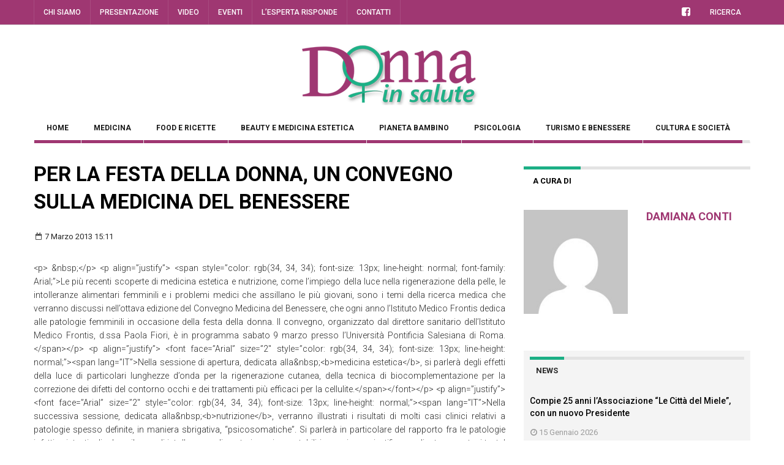

--- FILE ---
content_type: text/html; charset=UTF-8
request_url: https://www.donnainsalute.it/news/per-la-festa-della-donna-un-convegno-sulla-medicina-del-benessere/
body_size: 19749
content:



<!DOCTYPE html>
<!--[if IE 7]>
<html class="ie ie7" lang="it-IT">
<![endif]-->
<!--[if IE 8]>
<html class="ie ie8" lang="it-IT">
<![endif]-->
<!--[if !(IE 7) | !(IE 8) ]><!-->
<html lang="it-IT">
<!--<![endif]-->
<head>
	<meta charset="UTF-8">
	<meta name="description" content="">
	<meta name="viewport" content="width=device-width, initial-scale=1">
	
	<title>PER LA FESTA DELLA DONNA, UN CONVEGNO SULLA MEDICINA DEL BENESSERE - Donna in salute</title>
	<link rel="profile" href="http://gmpg.org/xfn/11">
	<link rel="pingback" href="https://www.donnainsalute.it/xmlrpc.php">

	<!-- HTML5 Shim and Respond.js IE8 support of HTML5 elements and media queries -->
	<!-- WARNING: Respond.js doesn't work if you view the page via file:// -->
	<!--[if lt IE 9]>
	<script src="https://oss.maxcdn.com/libs/html5shiv/3.7.0/html5shiv.js"></script>
	<script src="https://oss.maxcdn.com/libs/respond.js/1.4.2/respond.min.js"></script>
	
	<![endif]-->

	
	<meta name='robots' content='index, follow, max-image-preview:large, max-snippet:-1, max-video-preview:-1' />

	<!-- This site is optimized with the Yoast SEO plugin v20.12 - https://yoast.com/wordpress/plugins/seo/ -->
	<link rel="canonical" href="https://www.donnainsalute.it/news/per-la-festa-della-donna-un-convegno-sulla-medicina-del-benessere/" />
	<meta property="og:locale" content="it_IT" />
	<meta property="og:type" content="article" />
	<meta property="og:title" content="PER LA FESTA DELLA DONNA, UN CONVEGNO SULLA MEDICINA DEL BENESSERE - Donna in salute" />
	<meta property="og:description" content="&lt;p&gt; &amp;nbsp;&lt;/p&gt; &lt;p align=&#8221;justify&#8221;&gt; &lt;span style=&#8221;color: rgb(34, 34, 34); font-size: 13px; line-height: normal; font-family: Arial;&#8221;&gt;Le più recenti scoperte di medicina estetica e nutrizione, come l&#8217;impiego della luce nella rigenerazione della pelle, le intolleranze alimentari femminili e i problemi medici che assillano le più giovani, sono i temi della ricerca medica che verranno discussi nell&#8217;ottava edizione [&hellip;]" />
	<meta property="og:url" content="https://www.donnainsalute.it/news/per-la-festa-della-donna-un-convegno-sulla-medicina-del-benessere/" />
	<meta property="og:site_name" content="Donna in salute" />
	<meta property="article:modified_time" content="2016-08-22T10:32:06+00:00" />
	<meta name="twitter:card" content="summary_large_image" />
	<meta name="twitter:label1" content="Tempo di lettura stimato" />
	<meta name="twitter:data1" content="4 minuti" />
	<script type="application/ld+json" class="yoast-schema-graph">{"@context":"https://schema.org","@graph":[{"@type":"WebPage","@id":"https://www.donnainsalute.it/news/per-la-festa-della-donna-un-convegno-sulla-medicina-del-benessere/","url":"https://www.donnainsalute.it/news/per-la-festa-della-donna-un-convegno-sulla-medicina-del-benessere/","name":"PER LA FESTA DELLA DONNA, UN CONVEGNO SULLA MEDICINA DEL BENESSERE - Donna in salute","isPartOf":{"@id":"https://www.donnainsalute.it/#website"},"datePublished":"2013-03-07T14:11:00+00:00","dateModified":"2016-08-22T10:32:06+00:00","breadcrumb":{"@id":"https://www.donnainsalute.it/news/per-la-festa-della-donna-un-convegno-sulla-medicina-del-benessere/#breadcrumb"},"inLanguage":"it-IT","potentialAction":[{"@type":"ReadAction","target":["https://www.donnainsalute.it/news/per-la-festa-della-donna-un-convegno-sulla-medicina-del-benessere/"]}]},{"@type":"BreadcrumbList","@id":"https://www.donnainsalute.it/news/per-la-festa-della-donna-un-convegno-sulla-medicina-del-benessere/#breadcrumb","itemListElement":[{"@type":"ListItem","position":1,"name":"Home","item":"https://www.donnainsalute.it/"},{"@type":"ListItem","position":2,"name":"News","item":"https://www.donnainsalute.it/archivio-news/"},{"@type":"ListItem","position":3,"name":"PER LA FESTA DELLA DONNA, UN CONVEGNO SULLA MEDICINA DEL BENESSERE"}]},{"@type":"WebSite","@id":"https://www.donnainsalute.it/#website","url":"https://www.donnainsalute.it/","name":"Donna in salute","description":"","potentialAction":[{"@type":"SearchAction","target":{"@type":"EntryPoint","urlTemplate":"https://www.donnainsalute.it/?s={search_term_string}"},"query-input":"required name=search_term_string"}],"inLanguage":"it-IT"}]}</script>
	<!-- / Yoast SEO plugin. -->


<link rel='dns-prefetch' href='//cdn.iubenda.com' />
<link rel='dns-prefetch' href='//fonts.googleapis.com' />
<link rel="alternate" type="application/rss+xml" title="Donna in salute &raquo; Feed" href="https://www.donnainsalute.it/feed/" />
<link rel="alternate" type="application/rss+xml" title="Donna in salute &raquo; Feed dei commenti" href="https://www.donnainsalute.it/comments/feed/" />
<link rel="alternate" type="text/calendar" title="Donna in salute &raquo; iCal Feed" href="https://www.donnainsalute.it/eventi/?ical=1" />
		<!-- This site uses the Google Analytics by MonsterInsights plugin v8.18 - Using Analytics tracking - https://www.monsterinsights.com/ -->
							<script src="//www.googletagmanager.com/gtag/js?id=G-7XVXB4N276"  data-cfasync="false" data-wpfc-render="false" type="text/javascript" async></script>
			<script data-cfasync="false" data-wpfc-render="false" type="text/javascript">
				var mi_version = '8.18';
				var mi_track_user = true;
				var mi_no_track_reason = '';
				
								var disableStrs = [
										'ga-disable-G-7XVXB4N276',
									];

				/* Function to detect opted out users */
				function __gtagTrackerIsOptedOut() {
					for (var index = 0; index < disableStrs.length; index++) {
						if (document.cookie.indexOf(disableStrs[index] + '=true') > -1) {
							return true;
						}
					}

					return false;
				}

				/* Disable tracking if the opt-out cookie exists. */
				if (__gtagTrackerIsOptedOut()) {
					for (var index = 0; index < disableStrs.length; index++) {
						window[disableStrs[index]] = true;
					}
				}

				/* Opt-out function */
				function __gtagTrackerOptout() {
					for (var index = 0; index < disableStrs.length; index++) {
						document.cookie = disableStrs[index] + '=true; expires=Thu, 31 Dec 2099 23:59:59 UTC; path=/';
						window[disableStrs[index]] = true;
					}
				}

				if ('undefined' === typeof gaOptout) {
					function gaOptout() {
						__gtagTrackerOptout();
					}
				}
								window.dataLayer = window.dataLayer || [];

				window.MonsterInsightsDualTracker = {
					helpers: {},
					trackers: {},
				};
				if (mi_track_user) {
					function __gtagDataLayer() {
						dataLayer.push(arguments);
					}

					function __gtagTracker(type, name, parameters) {
						if (!parameters) {
							parameters = {};
						}

						if (parameters.send_to) {
							__gtagDataLayer.apply(null, arguments);
							return;
						}

						if (type === 'event') {
														parameters.send_to = monsterinsights_frontend.v4_id;
							var hookName = name;
							if (typeof parameters['event_category'] !== 'undefined') {
								hookName = parameters['event_category'] + ':' + name;
							}

							if (typeof MonsterInsightsDualTracker.trackers[hookName] !== 'undefined') {
								MonsterInsightsDualTracker.trackers[hookName](parameters);
							} else {
								__gtagDataLayer('event', name, parameters);
							}
							
						} else {
							__gtagDataLayer.apply(null, arguments);
						}
					}

					__gtagTracker('js', new Date());
					__gtagTracker('set', {
						'developer_id.dZGIzZG': true,
											});
										__gtagTracker('config', 'G-7XVXB4N276', {"forceSSL":"true","anonymize_ip":"true","link_attribution":"true","page_path":location.pathname + location.search + location.hash} );
															window.gtag = __gtagTracker;										(function () {
						/* https://developers.google.com/analytics/devguides/collection/analyticsjs/ */
						/* ga and __gaTracker compatibility shim. */
						var noopfn = function () {
							return null;
						};
						var newtracker = function () {
							return new Tracker();
						};
						var Tracker = function () {
							return null;
						};
						var p = Tracker.prototype;
						p.get = noopfn;
						p.set = noopfn;
						p.send = function () {
							var args = Array.prototype.slice.call(arguments);
							args.unshift('send');
							__gaTracker.apply(null, args);
						};
						var __gaTracker = function () {
							var len = arguments.length;
							if (len === 0) {
								return;
							}
							var f = arguments[len - 1];
							if (typeof f !== 'object' || f === null || typeof f.hitCallback !== 'function') {
								if ('send' === arguments[0]) {
									var hitConverted, hitObject = false, action;
									if ('event' === arguments[1]) {
										if ('undefined' !== typeof arguments[3]) {
											hitObject = {
												'eventAction': arguments[3],
												'eventCategory': arguments[2],
												'eventLabel': arguments[4],
												'value': arguments[5] ? arguments[5] : 1,
											}
										}
									}
									if ('pageview' === arguments[1]) {
										if ('undefined' !== typeof arguments[2]) {
											hitObject = {
												'eventAction': 'page_view',
												'page_path': arguments[2],
											}
										}
									}
									if (typeof arguments[2] === 'object') {
										hitObject = arguments[2];
									}
									if (typeof arguments[5] === 'object') {
										Object.assign(hitObject, arguments[5]);
									}
									if ('undefined' !== typeof arguments[1].hitType) {
										hitObject = arguments[1];
										if ('pageview' === hitObject.hitType) {
											hitObject.eventAction = 'page_view';
										}
									}
									if (hitObject) {
										action = 'timing' === arguments[1].hitType ? 'timing_complete' : hitObject.eventAction;
										hitConverted = mapArgs(hitObject);
										__gtagTracker('event', action, hitConverted);
									}
								}
								return;
							}

							function mapArgs(args) {
								var arg, hit = {};
								var gaMap = {
									'eventCategory': 'event_category',
									'eventAction': 'event_action',
									'eventLabel': 'event_label',
									'eventValue': 'event_value',
									'nonInteraction': 'non_interaction',
									'timingCategory': 'event_category',
									'timingVar': 'name',
									'timingValue': 'value',
									'timingLabel': 'event_label',
									'page': 'page_path',
									'location': 'page_location',
									'title': 'page_title',
								};
								for (arg in args) {
																		if (!(!args.hasOwnProperty(arg) || !gaMap.hasOwnProperty(arg))) {
										hit[gaMap[arg]] = args[arg];
									} else {
										hit[arg] = args[arg];
									}
								}
								return hit;
							}

							try {
								f.hitCallback();
							} catch (ex) {
							}
						};
						__gaTracker.create = newtracker;
						__gaTracker.getByName = newtracker;
						__gaTracker.getAll = function () {
							return [];
						};
						__gaTracker.remove = noopfn;
						__gaTracker.loaded = true;
						window['__gaTracker'] = __gaTracker;
					})();
									} else {
										console.log("");
					(function () {
						function __gtagTracker() {
							return null;
						}

						window['__gtagTracker'] = __gtagTracker;
						window['gtag'] = __gtagTracker;
					})();
									}
			</script>
				<!-- / Google Analytics by MonsterInsights -->
		<script type="text/javascript">
window._wpemojiSettings = {"baseUrl":"https:\/\/s.w.org\/images\/core\/emoji\/14.0.0\/72x72\/","ext":".png","svgUrl":"https:\/\/s.w.org\/images\/core\/emoji\/14.0.0\/svg\/","svgExt":".svg","source":{"concatemoji":"https:\/\/www.donnainsalute.it\/wp-includes\/js\/wp-emoji-release.min.js?ver=6.2.8"}};
/*! This file is auto-generated */
!function(e,a,t){var n,r,o,i=a.createElement("canvas"),p=i.getContext&&i.getContext("2d");function s(e,t){p.clearRect(0,0,i.width,i.height),p.fillText(e,0,0);e=i.toDataURL();return p.clearRect(0,0,i.width,i.height),p.fillText(t,0,0),e===i.toDataURL()}function c(e){var t=a.createElement("script");t.src=e,t.defer=t.type="text/javascript",a.getElementsByTagName("head")[0].appendChild(t)}for(o=Array("flag","emoji"),t.supports={everything:!0,everythingExceptFlag:!0},r=0;r<o.length;r++)t.supports[o[r]]=function(e){if(p&&p.fillText)switch(p.textBaseline="top",p.font="600 32px Arial",e){case"flag":return s("\ud83c\udff3\ufe0f\u200d\u26a7\ufe0f","\ud83c\udff3\ufe0f\u200b\u26a7\ufe0f")?!1:!s("\ud83c\uddfa\ud83c\uddf3","\ud83c\uddfa\u200b\ud83c\uddf3")&&!s("\ud83c\udff4\udb40\udc67\udb40\udc62\udb40\udc65\udb40\udc6e\udb40\udc67\udb40\udc7f","\ud83c\udff4\u200b\udb40\udc67\u200b\udb40\udc62\u200b\udb40\udc65\u200b\udb40\udc6e\u200b\udb40\udc67\u200b\udb40\udc7f");case"emoji":return!s("\ud83e\udef1\ud83c\udffb\u200d\ud83e\udef2\ud83c\udfff","\ud83e\udef1\ud83c\udffb\u200b\ud83e\udef2\ud83c\udfff")}return!1}(o[r]),t.supports.everything=t.supports.everything&&t.supports[o[r]],"flag"!==o[r]&&(t.supports.everythingExceptFlag=t.supports.everythingExceptFlag&&t.supports[o[r]]);t.supports.everythingExceptFlag=t.supports.everythingExceptFlag&&!t.supports.flag,t.DOMReady=!1,t.readyCallback=function(){t.DOMReady=!0},t.supports.everything||(n=function(){t.readyCallback()},a.addEventListener?(a.addEventListener("DOMContentLoaded",n,!1),e.addEventListener("load",n,!1)):(e.attachEvent("onload",n),a.attachEvent("onreadystatechange",function(){"complete"===a.readyState&&t.readyCallback()})),(e=t.source||{}).concatemoji?c(e.concatemoji):e.wpemoji&&e.twemoji&&(c(e.twemoji),c(e.wpemoji)))}(window,document,window._wpemojiSettings);
</script>
<style type="text/css">
img.wp-smiley,
img.emoji {
	display: inline !important;
	border: none !important;
	box-shadow: none !important;
	height: 1em !important;
	width: 1em !important;
	margin: 0 0.07em !important;
	vertical-align: -0.1em !important;
	background: none !important;
	padding: 0 !important;
}
</style>
	<link rel='stylesheet' id='wp-block-library-css' href='https://www.donnainsalute.it/wp-includes/css/dist/block-library/style.min.css?ver=6.2.8' type='text/css' media='all' />
<link rel='stylesheet' id='classic-theme-styles-css' href='https://www.donnainsalute.it/wp-includes/css/classic-themes.min.css?ver=6.2.8' type='text/css' media='all' />
<style id='global-styles-inline-css' type='text/css'>
body{--wp--preset--color--black: #000000;--wp--preset--color--cyan-bluish-gray: #abb8c3;--wp--preset--color--white: #ffffff;--wp--preset--color--pale-pink: #f78da7;--wp--preset--color--vivid-red: #cf2e2e;--wp--preset--color--luminous-vivid-orange: #ff6900;--wp--preset--color--luminous-vivid-amber: #fcb900;--wp--preset--color--light-green-cyan: #7bdcb5;--wp--preset--color--vivid-green-cyan: #00d084;--wp--preset--color--pale-cyan-blue: #8ed1fc;--wp--preset--color--vivid-cyan-blue: #0693e3;--wp--preset--color--vivid-purple: #9b51e0;--wp--preset--gradient--vivid-cyan-blue-to-vivid-purple: linear-gradient(135deg,rgba(6,147,227,1) 0%,rgb(155,81,224) 100%);--wp--preset--gradient--light-green-cyan-to-vivid-green-cyan: linear-gradient(135deg,rgb(122,220,180) 0%,rgb(0,208,130) 100%);--wp--preset--gradient--luminous-vivid-amber-to-luminous-vivid-orange: linear-gradient(135deg,rgba(252,185,0,1) 0%,rgba(255,105,0,1) 100%);--wp--preset--gradient--luminous-vivid-orange-to-vivid-red: linear-gradient(135deg,rgba(255,105,0,1) 0%,rgb(207,46,46) 100%);--wp--preset--gradient--very-light-gray-to-cyan-bluish-gray: linear-gradient(135deg,rgb(238,238,238) 0%,rgb(169,184,195) 100%);--wp--preset--gradient--cool-to-warm-spectrum: linear-gradient(135deg,rgb(74,234,220) 0%,rgb(151,120,209) 20%,rgb(207,42,186) 40%,rgb(238,44,130) 60%,rgb(251,105,98) 80%,rgb(254,248,76) 100%);--wp--preset--gradient--blush-light-purple: linear-gradient(135deg,rgb(255,206,236) 0%,rgb(152,150,240) 100%);--wp--preset--gradient--blush-bordeaux: linear-gradient(135deg,rgb(254,205,165) 0%,rgb(254,45,45) 50%,rgb(107,0,62) 100%);--wp--preset--gradient--luminous-dusk: linear-gradient(135deg,rgb(255,203,112) 0%,rgb(199,81,192) 50%,rgb(65,88,208) 100%);--wp--preset--gradient--pale-ocean: linear-gradient(135deg,rgb(255,245,203) 0%,rgb(182,227,212) 50%,rgb(51,167,181) 100%);--wp--preset--gradient--electric-grass: linear-gradient(135deg,rgb(202,248,128) 0%,rgb(113,206,126) 100%);--wp--preset--gradient--midnight: linear-gradient(135deg,rgb(2,3,129) 0%,rgb(40,116,252) 100%);--wp--preset--duotone--dark-grayscale: url('#wp-duotone-dark-grayscale');--wp--preset--duotone--grayscale: url('#wp-duotone-grayscale');--wp--preset--duotone--purple-yellow: url('#wp-duotone-purple-yellow');--wp--preset--duotone--blue-red: url('#wp-duotone-blue-red');--wp--preset--duotone--midnight: url('#wp-duotone-midnight');--wp--preset--duotone--magenta-yellow: url('#wp-duotone-magenta-yellow');--wp--preset--duotone--purple-green: url('#wp-duotone-purple-green');--wp--preset--duotone--blue-orange: url('#wp-duotone-blue-orange');--wp--preset--font-size--small: 13px;--wp--preset--font-size--medium: 20px;--wp--preset--font-size--large: 36px;--wp--preset--font-size--x-large: 42px;--wp--preset--spacing--20: 0.44rem;--wp--preset--spacing--30: 0.67rem;--wp--preset--spacing--40: 1rem;--wp--preset--spacing--50: 1.5rem;--wp--preset--spacing--60: 2.25rem;--wp--preset--spacing--70: 3.38rem;--wp--preset--spacing--80: 5.06rem;--wp--preset--shadow--natural: 6px 6px 9px rgba(0, 0, 0, 0.2);--wp--preset--shadow--deep: 12px 12px 50px rgba(0, 0, 0, 0.4);--wp--preset--shadow--sharp: 6px 6px 0px rgba(0, 0, 0, 0.2);--wp--preset--shadow--outlined: 6px 6px 0px -3px rgba(255, 255, 255, 1), 6px 6px rgba(0, 0, 0, 1);--wp--preset--shadow--crisp: 6px 6px 0px rgba(0, 0, 0, 1);}:where(.is-layout-flex){gap: 0.5em;}body .is-layout-flow > .alignleft{float: left;margin-inline-start: 0;margin-inline-end: 2em;}body .is-layout-flow > .alignright{float: right;margin-inline-start: 2em;margin-inline-end: 0;}body .is-layout-flow > .aligncenter{margin-left: auto !important;margin-right: auto !important;}body .is-layout-constrained > .alignleft{float: left;margin-inline-start: 0;margin-inline-end: 2em;}body .is-layout-constrained > .alignright{float: right;margin-inline-start: 2em;margin-inline-end: 0;}body .is-layout-constrained > .aligncenter{margin-left: auto !important;margin-right: auto !important;}body .is-layout-constrained > :where(:not(.alignleft):not(.alignright):not(.alignfull)){max-width: var(--wp--style--global--content-size);margin-left: auto !important;margin-right: auto !important;}body .is-layout-constrained > .alignwide{max-width: var(--wp--style--global--wide-size);}body .is-layout-flex{display: flex;}body .is-layout-flex{flex-wrap: wrap;align-items: center;}body .is-layout-flex > *{margin: 0;}:where(.wp-block-columns.is-layout-flex){gap: 2em;}.has-black-color{color: var(--wp--preset--color--black) !important;}.has-cyan-bluish-gray-color{color: var(--wp--preset--color--cyan-bluish-gray) !important;}.has-white-color{color: var(--wp--preset--color--white) !important;}.has-pale-pink-color{color: var(--wp--preset--color--pale-pink) !important;}.has-vivid-red-color{color: var(--wp--preset--color--vivid-red) !important;}.has-luminous-vivid-orange-color{color: var(--wp--preset--color--luminous-vivid-orange) !important;}.has-luminous-vivid-amber-color{color: var(--wp--preset--color--luminous-vivid-amber) !important;}.has-light-green-cyan-color{color: var(--wp--preset--color--light-green-cyan) !important;}.has-vivid-green-cyan-color{color: var(--wp--preset--color--vivid-green-cyan) !important;}.has-pale-cyan-blue-color{color: var(--wp--preset--color--pale-cyan-blue) !important;}.has-vivid-cyan-blue-color{color: var(--wp--preset--color--vivid-cyan-blue) !important;}.has-vivid-purple-color{color: var(--wp--preset--color--vivid-purple) !important;}.has-black-background-color{background-color: var(--wp--preset--color--black) !important;}.has-cyan-bluish-gray-background-color{background-color: var(--wp--preset--color--cyan-bluish-gray) !important;}.has-white-background-color{background-color: var(--wp--preset--color--white) !important;}.has-pale-pink-background-color{background-color: var(--wp--preset--color--pale-pink) !important;}.has-vivid-red-background-color{background-color: var(--wp--preset--color--vivid-red) !important;}.has-luminous-vivid-orange-background-color{background-color: var(--wp--preset--color--luminous-vivid-orange) !important;}.has-luminous-vivid-amber-background-color{background-color: var(--wp--preset--color--luminous-vivid-amber) !important;}.has-light-green-cyan-background-color{background-color: var(--wp--preset--color--light-green-cyan) !important;}.has-vivid-green-cyan-background-color{background-color: var(--wp--preset--color--vivid-green-cyan) !important;}.has-pale-cyan-blue-background-color{background-color: var(--wp--preset--color--pale-cyan-blue) !important;}.has-vivid-cyan-blue-background-color{background-color: var(--wp--preset--color--vivid-cyan-blue) !important;}.has-vivid-purple-background-color{background-color: var(--wp--preset--color--vivid-purple) !important;}.has-black-border-color{border-color: var(--wp--preset--color--black) !important;}.has-cyan-bluish-gray-border-color{border-color: var(--wp--preset--color--cyan-bluish-gray) !important;}.has-white-border-color{border-color: var(--wp--preset--color--white) !important;}.has-pale-pink-border-color{border-color: var(--wp--preset--color--pale-pink) !important;}.has-vivid-red-border-color{border-color: var(--wp--preset--color--vivid-red) !important;}.has-luminous-vivid-orange-border-color{border-color: var(--wp--preset--color--luminous-vivid-orange) !important;}.has-luminous-vivid-amber-border-color{border-color: var(--wp--preset--color--luminous-vivid-amber) !important;}.has-light-green-cyan-border-color{border-color: var(--wp--preset--color--light-green-cyan) !important;}.has-vivid-green-cyan-border-color{border-color: var(--wp--preset--color--vivid-green-cyan) !important;}.has-pale-cyan-blue-border-color{border-color: var(--wp--preset--color--pale-cyan-blue) !important;}.has-vivid-cyan-blue-border-color{border-color: var(--wp--preset--color--vivid-cyan-blue) !important;}.has-vivid-purple-border-color{border-color: var(--wp--preset--color--vivid-purple) !important;}.has-vivid-cyan-blue-to-vivid-purple-gradient-background{background: var(--wp--preset--gradient--vivid-cyan-blue-to-vivid-purple) !important;}.has-light-green-cyan-to-vivid-green-cyan-gradient-background{background: var(--wp--preset--gradient--light-green-cyan-to-vivid-green-cyan) !important;}.has-luminous-vivid-amber-to-luminous-vivid-orange-gradient-background{background: var(--wp--preset--gradient--luminous-vivid-amber-to-luminous-vivid-orange) !important;}.has-luminous-vivid-orange-to-vivid-red-gradient-background{background: var(--wp--preset--gradient--luminous-vivid-orange-to-vivid-red) !important;}.has-very-light-gray-to-cyan-bluish-gray-gradient-background{background: var(--wp--preset--gradient--very-light-gray-to-cyan-bluish-gray) !important;}.has-cool-to-warm-spectrum-gradient-background{background: var(--wp--preset--gradient--cool-to-warm-spectrum) !important;}.has-blush-light-purple-gradient-background{background: var(--wp--preset--gradient--blush-light-purple) !important;}.has-blush-bordeaux-gradient-background{background: var(--wp--preset--gradient--blush-bordeaux) !important;}.has-luminous-dusk-gradient-background{background: var(--wp--preset--gradient--luminous-dusk) !important;}.has-pale-ocean-gradient-background{background: var(--wp--preset--gradient--pale-ocean) !important;}.has-electric-grass-gradient-background{background: var(--wp--preset--gradient--electric-grass) !important;}.has-midnight-gradient-background{background: var(--wp--preset--gradient--midnight) !important;}.has-small-font-size{font-size: var(--wp--preset--font-size--small) !important;}.has-medium-font-size{font-size: var(--wp--preset--font-size--medium) !important;}.has-large-font-size{font-size: var(--wp--preset--font-size--large) !important;}.has-x-large-font-size{font-size: var(--wp--preset--font-size--x-large) !important;}
.wp-block-navigation a:where(:not(.wp-element-button)){color: inherit;}
:where(.wp-block-columns.is-layout-flex){gap: 2em;}
.wp-block-pullquote{font-size: 1.5em;line-height: 1.6;}
</style>
<link rel='stylesheet' id='contact-form-7-css' href='https://www.donnainsalute.it/wp-content/plugins/contact-form-7/includes/css/styles.css?ver=5.7.7' type='text/css' media='all' />
<link rel='stylesheet' id='bigger-picture-css' href='https://www.donnainsalute.it/wp-content/plugins/youtube-channel/assets/lib/bigger-picture/css/bigger-picture.min.css?ver=3.23.4' type='text/css' media='all' />
<link rel='stylesheet' id='youtube-channel-css' href='https://www.donnainsalute.it/wp-content/plugins/youtube-channel/assets/css/youtube-channel.min.css?ver=3.23.4' type='text/css' media='all' />
<link rel='stylesheet' id='fave-bootstrap.min-css' href='https://www.donnainsalute.it/wp-content/themes/magzilla/css/bootstrap.min.css?ver=6.2.8' type='text/css' media='all' />
<link rel='stylesheet' id='fave-bootstrap-theme.min-css' href='https://www.donnainsalute.it/wp-content/themes/magzilla/css/bootstrap-theme.min.css?ver=6.2.8' type='text/css' media='all' />
<link rel='stylesheet' id='fave-font-awesome.min-css' href='https://www.donnainsalute.it/wp-content/themes/magzilla/css/font-awesome.min.css?ver=4.5.0' type='text/css' media='all' />
<link rel='stylesheet' id='fave-jquery.jscrollpane-css' href='https://www.donnainsalute.it/wp-content/themes/magzilla/css/jquery.jscrollpane.css?ver=6.2.8' type='text/css' media='all' />
<link rel='stylesheet' id='fave-owl.carousel.all.min-css' href='https://www.donnainsalute.it/wp-content/themes/magzilla/css/owl.carousel.all.min.css?ver=2.0.0' type='text/css' media='all' />
<link rel='stylesheet' id='fave-magnific-popup-css' href='https://www.donnainsalute.it/wp-content/themes/magzilla/css/magnific-popup.css?ver=1.0.0' type='text/css' media='all' />
<link rel='stylesheet' id='fave-main-css' href='https://www.donnainsalute.it/wp-content/themes/magzilla/css/main.css?ver=6.2.8' type='text/css' media='all' />
<link rel='stylesheet' id='fave-options-css' href='https://www.donnainsalute.it/wp-content/themes/magzilla/css/options.css?ver=6.2.8' type='text/css' media='all' />
<link rel='stylesheet' id='style-css' href='https://www.donnainsalute.it/wp-content/themes/magzilla-child/style.css?ver=1' type='text/css' media='all' />
<link rel='stylesheet' id='meks-author-widget-css' href='https://www.donnainsalute.it/wp-content/plugins/meks-smart-author-widget/css/style.css?ver=1.1.3' type='text/css' media='all' />
<link rel='stylesheet' id='login-with-ajax-css' href='https://www.donnainsalute.it/wp-content/themes/magzilla/plugins/login-with-ajax/widget.css?ver=4.1' type='text/css' media='all' />
<link rel='stylesheet' id='google-fonts-css' href='https://fonts.googleapis.com/css?subset=latin%2Clatin-ext&#038;family=Roboto%3A300italic%2C400italic%2C500italic%2C600italic%2C700italic%2C800italic%2C300%2C400%2C500%2C600%2C700%2C800%7CRoboto%3A300italic%2C400italic%2C500italic%2C600italic%2C700italic%2C800italic%2C300%2C400%2C500%2C600%2C700%2C800%7CRoboto%3A300italic%2C400italic%2C500italic%2C600italic%2C700italic%2C800italic%2C300%2C400%2C500%2C600%2C700%2C800%7CRoboto%3A300italic%2C400italic%2C500italic%2C600italic%2C700italic%2C800italic%2C300%2C400%2C500%2C600%2C700%2C800%7CRoboto%3A300italic%2C400italic%2C500italic%2C600italic%2C700italic%2C800italic%2C300%2C400%2C500%2C600%2C700%2C800%7CRoboto%3A300italic%2C400italic%2C500italic%2C600italic%2C700italic%2C800italic%2C300%2C400%2C500%2C600%2C700%2C800%7CRoboto%3A300italic%2C400italic%2C500italic%2C600italic%2C700italic%2C800italic%2C300%2C400%2C500%2C600%2C700%2C800%7CRoboto%3A300italic%2C400italic%2C500italic%2C600italic%2C700italic%2C800italic%2C300%2C400%2C500%2C600%2C700%2C800%7CRoboto%3A300italic%2C400italic%2C500italic%2C600italic%2C700italic%2C800italic%2C300%2C400%2C500%2C600%2C700%2C800%7CRoboto%3A300italic%2C400italic%2C500italic%2C600italic%2C700italic%2C800italic%2C300%2C400%2C500%2C600%2C700%2C800%7CRoboto%3A300italic%2C400italic%2C500italic%2C600italic%2C700italic%2C800italic%2C300%2C400%2C500%2C600%2C700%2C800%7CRoboto%3A300italic%2C400italic%2C500italic%2C600italic%2C700italic%2C800italic%2C300%2C400%2C500%2C600%2C700%2C800%7CRoboto%3A300italic%2C400italic%2C500italic%2C600italic%2C700italic%2C800italic%2C300%2C400%2C500%2C600%2C700%2C800%7CRoboto%3A300italic%2C400italic%2C500italic%2C600italic%2C700italic%2C800italic%2C300%2C400%2C500%2C600%2C700%2C800+rel%3D%27stylesheet%27+type%3D%27text%2Fcss&#038;ver=6.2.8' type='text/css' media='all' />
<link rel='stylesheet' id='__EPYT__style-css' href='https://www.donnainsalute.it/wp-content/plugins/youtube-embed-plus/styles/ytprefs.min.css?ver=14.1.6.3' type='text/css' media='all' />
<style id='__EPYT__style-inline-css' type='text/css'>

                .epyt-gallery-thumb {
                        width: 50%;
                }
                
</style>
<script type='text/javascript' src='https://www.donnainsalute.it/wp-content/plugins/google-analytics-for-wordpress/assets/js/frontend-gtag.min.js?ver=8.18' id='monsterinsights-frontend-script-js'></script>
<script data-cfasync="false" data-wpfc-render="false" type="text/javascript" id='monsterinsights-frontend-script-js-extra'>/* <![CDATA[ */
var monsterinsights_frontend = {"js_events_tracking":"true","download_extensions":"doc,pdf,ppt,zip,xls,docx,pptx,xlsx","inbound_paths":"[]","home_url":"https:\/\/www.donnainsalute.it","hash_tracking":"true","v4_id":"G-7XVXB4N276"};/* ]]> */
</script>

<script  type="text/javascript" class=" _iub_cs_skip" type='text/javascript' id='iubenda-head-inline-scripts-0'>

var _iub = _iub || [];
_iub.csConfiguration = {"perPurposeConsent":true,"siteId":687273,"cookiePolicyId":7992400,"lang":"it", "banner":{ "acceptButtonCaptionColor":"white","acceptButtonColor":"#0073CE","acceptButtonDisplay":true,"backgroundColor":"white","closeButtonRejects":true,"customizeButtonCaptionColor":"#4D4D4D","customizeButtonColor":"#DADADA","customizeButtonDisplay":true,"explicitWithdrawal":true,"listPurposes":true,"position":"float-top-center","rejectButtonCaptionColor":"white","rejectButtonColor":"#0073CE","rejectButtonDisplay":true,"textColor":"black" }};
</script>
<script  type="text/javascript" charset="UTF-8" async="" class=" _iub_cs_skip" type='text/javascript' src='//cdn.iubenda.com/cs/iubenda_cs.js?ver=3.7.3' id='iubenda-head-scripts-0-js'></script>
<script type='text/javascript' src='https://www.donnainsalute.it/wp-content/plugins/enable-jquery-migrate-helper/js/jquery/jquery-1.12.4-wp.js?ver=1.12.4-wp' id='jquery-core-js'></script>
<script type='text/javascript' src='https://www.donnainsalute.it/wp-content/plugins/enable-jquery-migrate-helper/js/jquery-migrate/jquery-migrate-1.4.1-wp.js?ver=1.4.1-wp' id='jquery-migrate-js'></script>
<script type='text/javascript' id='login-with-ajax-js-extra'>
/* <![CDATA[ */
var LWA = {"ajaxurl":"https:\/\/www.donnainsalute.it\/wp-admin\/admin-ajax.php","off":""};
/* ]]> */
</script>
<script type='text/javascript' src='https://www.donnainsalute.it/wp-content/themes/magzilla/plugins/login-with-ajax/login-with-ajax.js?ver=4.1' id='login-with-ajax-js'></script>
<script type='text/javascript' id='__ytprefs__-js-extra'>
/* <![CDATA[ */
var _EPYT_ = {"ajaxurl":"https:\/\/www.donnainsalute.it\/wp-admin\/admin-ajax.php","security":"46f11f7452","gallery_scrolloffset":"20","eppathtoscripts":"https:\/\/www.donnainsalute.it\/wp-content\/plugins\/youtube-embed-plus\/scripts\/","eppath":"https:\/\/www.donnainsalute.it\/wp-content\/plugins\/youtube-embed-plus\/","epresponsiveselector":"[\"iframe.__youtube_prefs__\",\"iframe[src*='youtube.com']\",\"iframe[src*='youtube-nocookie.com']\",\"iframe[data-ep-src*='youtube.com']\",\"iframe[data-ep-src*='youtube-nocookie.com']\",\"iframe[data-ep-gallerysrc*='youtube.com']\"]","epdovol":"1","version":"14.1.6.3","evselector":"iframe.__youtube_prefs__[src], iframe[src*=\"youtube.com\/embed\/\"], iframe[src*=\"youtube-nocookie.com\/embed\/\"]","ajax_compat":"","maxres_facade":"eager","ytapi_load":"light","pause_others":"","stopMobileBuffer":"1","facade_mode":"","not_live_on_channel":"","vi_active":"","vi_js_posttypes":[]};
/* ]]> */
</script>
<script type='text/javascript' src='https://www.donnainsalute.it/wp-content/plugins/youtube-embed-plus/scripts/ytprefs.min.js?ver=14.1.6.3' id='__ytprefs__-js'></script>
<link rel="https://api.w.org/" href="https://www.donnainsalute.it/wp-json/" /><link rel="EditURI" type="application/rsd+xml" title="RSD" href="https://www.donnainsalute.it/xmlrpc.php?rsd" />
<link rel="wlwmanifest" type="application/wlwmanifest+xml" href="https://www.donnainsalute.it/wp-includes/wlwmanifest.xml" />
<meta name="generator" content="WordPress 6.2.8" />
<link rel='shortlink' href='https://www.donnainsalute.it/?p=1668' />
<link rel="alternate" type="application/json+oembed" href="https://www.donnainsalute.it/wp-json/oembed/1.0/embed?url=https%3A%2F%2Fwww.donnainsalute.it%2Fnews%2Fper-la-festa-della-donna-un-convegno-sulla-medicina-del-benessere%2F" />
<link rel="alternate" type="text/xml+oembed" href="https://www.donnainsalute.it/wp-json/oembed/1.0/embed?url=https%3A%2F%2Fwww.donnainsalute.it%2Fnews%2Fper-la-festa-della-donna-un-convegno-sulla-medicina-del-benessere%2F&#038;format=xml" />

<!-- This site is using AdRotate v5.12.3 to display their advertisements - https://ajdg.solutions/ -->
<!-- AdRotate CSS -->
<style type="text/css" media="screen">
	.g { margin:0px; padding:0px; overflow:hidden; line-height:1; zoom:1; }
	.g img { height:auto; }
	.g-col { position:relative; float:left; }
	.g-col:first-child { margin-left: 0; }
	.g-col:last-child { margin-right: 0; }
	@media only screen and (max-width: 480px) {
		.g-col, .g-dyn, .g-single { width:100%; margin-left:0; margin-right:0; }
	}
</style>
<!-- /AdRotate CSS -->

<meta name="tec-api-version" content="v1"><meta name="tec-api-origin" content="https://www.donnainsalute.it"><link rel="https://theeventscalendar.com/" href="https://www.donnainsalute.it/wp-json/tribe/events/v1/" /><script type="text/javascript">

</script>

	<style type="text/css">

		/********************** Body **********************/
		
		
		body,
		.calendar caption,
		.calendar,
		.value-number,
		.value-text,
		.progress-bar,
		.form-control,
		.mag-info,
		.post-tags a,
		.btn,
		.wpcf7-submit {
			font-family: "Roboto", serif;
		}


		
		body {
			font-size: 14px;
			line-height: 22px;
			color: #282828;
			background-color: #ffffff;
		    font-weight: 300;
		    font-style: normal;
		    letter-spacing: 0px;
		    text-transform: none;
		}
		@media (max-width: 480px) {
			body {
				font-size: 14px;
				line-height: 24px;
				color: #282828;
				background-color: #ffffff;
			}
			.continue-reading {
				font-size: 10px;
			}
		}

		#bbpress-forums, 
		#bbpress-forums ul.bbp-lead-topic, 
		#bbpress-forums ul.bbp-topics, 
		#bbpress-forums ul.bbp-forums, 
		#bbpress-forums ul.bbp-replies, 
		#bbpress-forums ul.bbp-search-results {
			font-size: 14px;
			line-height: 22px;
			color: #282828;
		    font-weight: 300;
		    font-style: normal;
		    letter-spacing: 0px;
		    text-transform: none;
		}
		
		.comment-entry {
			font-size: 14px;
			line-height: 22px;
			color: #282828;
		    font-weight: 300;
		    font-style: normal;
		    letter-spacing: 0px;
		    text-transform: none;
		}
		/****************************************** Titles and headings *************************************/
		
		
		.widget .post-title.module-small-title,
		.widget .post-title.module-big-title,
		.widget .post-title,
		.archive .post-title,
		.archive .post-title.module-big-title, 
		.archive .post-title.module-small-title,
		.overlay,
		.wp-caption .image-credits,
		.score-label,
		.widget_tags a,
		select,
		.table > thead > tr > th,
		.widget-social-profiles,
		.modal-title,
		.modal,
		.post-navigation a,
		.comment-author,
		.comment-date,
		.reply,
		.slider-label,
		.post-gallery,
		.wp-caption-text,
		.progress-title,
		.widget-tabs .nav > li > a,
		.video-gallery-top,
		.video-gallery,
		.breadcrumb,
		.page-title,
		.sitemap h2,
		.magazilla-main-nav .post-title.module-small-title {
			font-family: "Roboto", sans-serif;
		}
		.archive .post-title {
			font-size: 16px;
			line-height: 24px;
			font-weight: 500;
			font-style: normal;
		    letter-spacing: 0px;
			text-transform: none; 
		}
		.search-results .page-title,
		.search-result-posts .post-title,
		.archive .page-title {
			font-size: 8px;
			line-height: 16px;
		}
		
		/* ******************************************************** */
		/* Site Layout
		/* ******************************************************** */

		
		
		
		@media (min-width: 1200px) {

			.container {
				max-width: 1200px;
				width: auto;
			}

			.boxed-layout .external-wrap {
				max-width: 1230px;
			}
		}

		

		/* *********************************************************
		/* Logo Settings
		/* *********************************************************/

				.logo-wrap, .header-7 .logo-wrap {
		;
		;
		}

		.mag-info {
			color: #141414		}

		.header-1,
		.header-2,
		.header-3,
		.header-4,
		.header-6 {
		    background-color: #ffffff;
		}


		/* ******************************************************** */
		/* Primary Nav
		/* ******************************************************** */
		
				.magazilla-main-nav,
		.mobile-menu,
		.header-5,
		.header-7 {
			font-family: "Roboto", sans-serif;
		}
				.magazilla-main-nav .nav > li > a,
		.mobile-menu .nav > li > a,
		.header-5 > li > a,
		.header-7 > li > a {
			font-size: 12px;
			/*background-color: #fff;*/
		    font-style: normal;
		    letter-spacing: 0px;
		    text-transform: uppercase;
		}

		[class*="navbar-header-"] .nav > li > a {
			line-height: 20px;
			font-weight: 700;
		}

		/* ******************************************************** */
		/* Secondary Nav
		/* ******************************************************** */
		
		
		.magazilla-top-nav {
			font-family: "Roboto", sans-serif;
		}

				.magazilla-top-nav .navbar-nav > li > a {
			font-size: 12px;
			font-style: normal;
		    letter-spacing: 0px;
		    text-transform: uppercase;
		    color: #ffffff;
			line-height: 20px;
			font-weight: 500;
		}
		.magazilla-top-nav { /* external wrap */
			background-color: #9f3772;
			border-top: none;
			border-right: none;
			border-bottom: 1px solid #D1D1D1;
			border-left: none;
		}
		.magazilla-top-nav .top-menu {
			background-color: #9f3772;
			border-top: none;
			border-right: none;
			border-left: none;
			border-bottom: none;
		}
		.magazilla-top-nav .navbar-nav .post-author-social-links a:hover,
		.magazilla-top-nav .navbar-nav .post-author-social-links  a,
		.magazilla-top-nav .navbar-nav .post-author-social-links:hover  a { 
			color: #ffffff; 
		}
		/* ******************************************************** */
		/* Header 5
		/* ******************************************************** */
		.header-5,
		.header-7 {
			background-color: #ffffff;
		}
		.header-5 .navbar-nav > li > a,
		.header-7 .navbar-nav > li > a {
			color: #000000;
			font-size: 14px;
    		text-transform: uppercase;
		}

		/* ******************************************************** */
		/* Main Menu
		/* ******************************************************** */
		.magazilla-main-nav .nav > ul > li > a,
		.mobile-menu .nav > ul > li > a,
		.header-5 > ul > li > a,
		.header-7 > ul > li > a {
		    background-color: #ffffff;
		    color: #000000;
		}

		[class*="navbar-header-"] {
		    border-bottom-color: #E3E3E3;
		}
		

		/* ******************************************************** */
		/* Mobile Menu
		/* ******************************************************** */
		.mobile-menu .navbar-header {
			background-color: #fff;
			border-bottom: 1px solid #E3E3E3;
		}
		.mobile-menu .mobile-menu-btn, .mobile-menu .mobile-search-btn {
			color: #000000;
		}

		/* ******************************************************** */
		/* Footer
		/* ******************************************************** */
		.footer {
			background-color: #333333;
		}
		.footer,
		.footer .widget .post-author-for-archive .post-meta li,
		.footer .widget-body,
		.footer .widget-title,
		.footer .post-author i,
		.footer .post-date a {
			color: #cccccc;
		}
		.footer .widget .post-author-social-links a,
		.footer .post-title a,
		.footer .post-author a,
		.footer .widget a,
		.footer .widget li:before {
			color: #ffffff;
		}
		.footer .widget-title {
			border-bottom: 1px solid rgba(255,255,255, .2);
		}
		.bottom-footer {
			background-color: #000000;
			color: #666666;
		}


		
		
		h1.favethemes_text_logo,
		.mobile-menu .navbar-brand {
			font-family: "Roboto";
		}

		
		h1.favethemes_text_logo,
		.mobile-menu .navbar-brand {
			font-size: 36px;
			line-height: 36px;
			font-weight: 700;
			font-style: normal;
		    letter-spacing: 0px;
		    text-transform: none;
			color: #000000;
		}
		.mobile-menu .navbar-brand {
			font-size: 22px;
			line-height: 22px;
			letter-spacing: -10px;
		}
		h1.favethemes_text_logo a {
			color: #000000;
		}


		/* ******************************************************** */
		/* Modules Titles
		/* ******************************************************** */
		
				.post-title.module-big-title,
		.post-title.module-small-title,
		.gallery-title-big,
		.gallery-title-small {
			font-family: "Roboto";
		}
		
		
				.module-category,
		.module-top-topics {
			font-family: "Roboto";
			font-size: 13px;
			line-height: 13px;
			font-weight: 700;
			font-style: normal;
		    letter-spacing: 0px;
		    text-transform: uppercase;
		}
		
		/* Options for SMALL titles */
		.module-4-three-cols .module-big-title,
		.module-5-three-cols .module-big-title,
		.fave-post-set-layout .module-small-title,
		.post .module-small-title,
		.module-small-title,
		.gallery-title-small,
		.slide .gallery-title-small,
		/*.thumb .gallery-title-small,*/
		.thumb.big-thumb .gallery-title-small{
			font-size: 14px;
			line-height: 20px;
			margin: 0 0 10px;
			font-weight: 500;
			font-style: normal;
		    letter-spacing: 0px;
		    text-transform: none;
		}
		@media (max-width: 1199px) and (min-width: 992px) {
			.thumb.big-thumb .gallery-title-small,
			.gallery-4 .thumb .gallery-title-small {			
				font-size: 10px;;
				line-height: 14px;
				margin: 0;
			}
		}
		@media (max-width: 991px){ 
			.thumb.big-thumb .gallery-title-small,
			.gallery-4 .thumb .gallery-title-small  {
				font-size: 8px;
				line-height: 12px;
			}
		}
		.gallery-title-small.title-cols-4 {
			font-size: 10px;
			line-height: 16px;
			margin: 0 0 10px;
			font-weight: 500;
			font-style: normal;
		    letter-spacing: 0px;
		    text-transform: none;
		}
		/* Options for BIG titles */
		.banner-slide .gallery-title-big,
		.wpb_wrapper .module-big-title,
		.module-big-title,
		.sitemap h2 {
			font-size: 24px;
			line-height: 30px;
			margin: 0 0 10px;
			font-weight: 500;

			font-style: normal;
		    letter-spacing: 0px;
		    text-transform: none;
		}
		@media (min-width: 992px) and (max-width: 1199px) {
			.banner-slide .gallery-title-big,
			.wpb_wrapper .module-big-title,
			.module-big-title {
				font-size: 18px;
				line-height: 26px;
			}
			.post .module-small-title, 
			.module-small-title {
				font-size: 12px;
				line-height: 18px;
			}
		}
		@media (max-width: 991px) {
			.banner-slide .gallery-title-big,
			.wpb_wrapper .module-big-title,
			.module-big-title,
			.archive .post-title {
				font-size: 18px;
				line-height: 22px;
				margin: 20px 0 10px;
			}
			.post .module-small-title, 
			.module-small-title {
				font-size: 10px;
				line-height: 14px;
				margin: 0 0 10px;
			}
		}
		@media (max-width: 767px) {
			.banner-slide .gallery-title-big,
			.wpb_wrapper .module-big-title,
			.module-big-title,
			.archive .post-title {
				font-size: 14px;
				line-height: 18px;
				margin: 20px 0 10px;
			}
			.post .module-small-title, 
			.module-small-title {
				font-size: 8px;
				line-height: 12px;
				margin: 0 0 10px;
			}
		}
		
		
		.widget .widget-body .module-small-title {
			font-size: 10px;
			line-height: 14px;
			margin: 0 0 10px;
			font-weight: 500;
			font-style: normal;
		    letter-spacing: 0px;
		    text-transform: none;
		}
		.widget .widget-body .module-big-title {
			font-size: 20px;
			line-height: 26px;
			margin: 0 0 10px;
			font-weight: 500;

			font-style: normal;
		    letter-spacing: 0px;
		    text-transform: none;
		}
		@media (min-width: 768px) and (max-width: 991px) {
			.widget .widget-body .module-big-title {
				font-size: 18px;
				line-height: 22px;
				margin: 0 0 10px;
			}
		}




		
		.thumb .gallery-title-small {
			font-size: 12px;;
			line-height: 18px;
			margin: 0 0 10px;
			font-weight: 500;
			font-style: normal;
	    	letter-spacing: 0px;
	    	text-transform: none;
		}
		@media (min-width: 768px) and (max-width: 991px) { 
			.thumb .gallery-title-small {
				font-size: 10px;;
				line-height: 14px;
				margin: 0;
			}
		}
		@media (max-width: 991px) {
			.thumb .gallery-title-small,
			.thumb.small-thumb .gallery-title-small {
				font-size: 8px;;
				line-height: 12px;
				margin: 0;
			}
		}
		
		
		/* Options for BIG titles on mobile */
		/* IMPORTANT: MUST have same option on small at line #237 */
		@media (min-width: 768px) and (max-width: 979px) {
			.module-5-two-cols .module-big-title,
			.module-4-two-cols .module-big-title,
			.module-8-two-cols .gallery-title-small {
				font-size: 14px;
				line-height: 20px;
				margin: 0 0 10px;
				font-weight: 500;
				font-style: normal;
		    	letter-spacing: 0px;
		    	text-transform: none;
			}
			.gallery-title-small,
			.slide .gallery-title-small {
				font-size: 8px;;
				line-height: 14px;
				margin: 0 0 10px;
				font-weight: 500;
				font-style: normal;
		    	letter-spacing: 0px;
		    	text-transform: none;
			}
		}
		/* IMPORTANT: MUST have same option on small at line #237 */
		@media (max-width: 767px) {
			.module-small-title {
				font-size: 12px;;
				line-height: 18px;
				margin: 0 0 10px;
				font-weight: 500;
				font-style: normal;
		    	letter-spacing: 0px;
		    	text-transform: none;
			}
		}
		@media (max-width: 480px) {
			.module-big-title,
			.module-1 .module-big-title,
			.module-2 .module-big-title,
			.module-6 .module-big-title,
			.module-4-two-cols .module-big-title,
			.module-5-two-cols .module-big-title,
			.widget .widget-body .module-big-title {
				font-size: 14px;;
				line-height: 20px;
				margin: 0 0 10px;
				font-weight: 500;
				font-style: normal;
		    	letter-spacing: 0px;
		    	text-transform: none;
			}
			.module-small-title {
				font-size: 12px;;
				line-height: 18px;
				margin: 0 0 10px;
				font-weight: 500;
				font-style: normal;
		    	letter-spacing: 0px;
		    	text-transform: none;
			}
			.gallery-title-small,
			.slide .gallery-title-small {
				font-size: 8px;;
				line-height: 14px;
				margin: 0 0 10px;
				font-weight: 500;
				font-style: normal;
		    	letter-spacing: 0px;
		    	text-transform: none;
			}
			.widget .widget-body .module-small-title {
				font-size: 8px;
				line-height: 12px;
				margin: 0 0 10px;
				font-weight: 500;
				font-style: normal;
		    	letter-spacing: 0px;
		    	text-transform: none;
			}
		}

		/* ******************************************************** */
		/* Widgets Titles
		/* ******************************************************** */
		
				.module-top,
		.widget-title,
		.wpb_wrapper .widget-title,
		.widget-tabs .nav > li > a,
		.widget-social-profiles .social-count,
		.widget-social-profiles .social-text,
		.widget-social-profiles .social-button a {
			font-family: "Roboto";
		}

		
		.widget-top {
			text-align: left;
		}

		.widget-title,
		.wpb_wrapper .widget-title,
		.widget-tabs .nav > li > a {
			font-size: 13px;
			line-height: 16px;
			font-weight: 700;

			font-style: normal;
	    	letter-spacing: 0px;
	    	text-transform: uppercase;
		}

		/* ******************************************************** */
		/* Breadcrumb
		/* ******************************************************** */
		
		
		.breadcrumb {
			font-family: "Roboto";
		}

		
		.breadcrumb {
			font-size: 13px;
			line-height: 13px;
			font-weight: 500;
			font-style: normal;
	    	letter-spacing: 0px;
	    	text-transform: none;
		}

		/* ******************************************************** */
		/* Single Post Title
		/* ******************************************************** */
		
		
		.entry-title {
			font-family: "Roboto";
		}

		
		.entry-title,
		.page-title {
			font-size: 33px;
			line-height: 45px;
			font-weight: 700;
			font-style: normal;
	    	letter-spacing: 0px;
	    	text-transform: none;
		}
		@media (min-width: 768px) and (max-width: 991px) {
			.entry-title,
			.page-title,
			.full-screen-cover .entry-title,
			.wide-cover .entry-title {
				font-size: 17px;
				line-height: 29px;
			}
		}
		@media (max-width: 767px) {
			.entry-title,
			.page-title,
			.full-screen-cover .entry-title,
			.wide-cover .entry-title  {
				font-size: 13px;
				line-height: 25px;
			}
		}
		@media (max-width: 480px) {
			.entry-title,
			.page-title,
			.full-screen-cover .entry-title,
			.wide-cover .entry-title  {
				font-size: 9px;
				line-height: 21px;
			}
		}
		/* ******************************************************** */
		/* Posts Meta
		/* ******************************************************** */
		
		
		.post-meta,
		.post-author,
		.post-meta .post-category a,
		.comment-author,
		.comment-date,
		.comment-reply-link {
			font-family: "Roboto";
		}

		
		.post-meta li,
		.widget-body .post-meta li,
		.post-author,
		.widget .post-author-for-archive .post-author {
			font-size: 13px;
			line-height: 21px;
			font-weight: 400;
			font-style: normal;
	    	letter-spacing: 0px;
	    	text-transform: none;
		}
		@media (min-width: 768px) and (max-width: 991px) {
			.post-meta li,
			.widget-body .post-meta li,
			.post-author,
			.widget .post-author-for-archive .post-author {
				font-size: 11px;
				line-height: 17px;
			}
		}
		.post-meta i.fa-calendar-o,
		.post-meta i.fa-file-o {
			font-size: 11px;
			top: -1px;
			position: relative;
			margin-right: 2px;
		}

		@media (max-width: 480px) {
			.post-meta li,
			.widget-body .post-meta li,
			.post-author {
				font-size: 11px;
				line-height: 19px;
				font-weight: 400;
				font-style: normal;
		    	letter-spacing: 0px;
		    	text-transform: none;
			}
		}

		/* ******************************************************** */
		/* Single Post Meta
		/* ******************************************************** */
		
		
		.single-post .entry-header .post-meta,
		.single-post .entry-header .post-author,
		.single-post .entry-header .post-meta .post-category a {
			font-family: "Roboto";
		}

		
		.single-post .entry-header .post-meta,
		.single-post .entry-header .post-author {
			font-size: 14px;
			line-height: 22px;
			font-weight: 700;
			font-style: normal;
	    	letter-spacing: 0px;
	    	text-transform: none;
		}

		/* ******************************************************** */
		/* Single Post Sections Titles
		/* ******************************************************** */
		
		
		.post-tags .module-title,
		.post-about-the-author .module-title,
		.related-post .module-title,
		.comment-respond .module-title,
		.post-comments .module-title {
			font-family: "Roboto";
		}

		
		.post-tags .module-title,
		.post-about-the-author .module-title,
		.related-post .module-title,
		.comment-respond .module-title,
		.post-comments .module-title {
			font-size: 14px;
			line-height: 16px;
			font-weight: 700;
			font-style: normal;
	    	letter-spacing: 0px;
	    	text-transform: none;
		}
		/* ******************************************************** */
		/* Headings
		/* ******************************************************** */
		
				.entry-content h1,
		.entry-content h2,
		.entry-content h3,
		.entry-content h4,
		.entry-content h5,
		.entry-content h6 {
			font-family: "Roboto";
		}
		
		.entry-content h1 {
			font-size: 40px;
			line-height: 48px;
			font-weight: 500;
		}
		.entry-content h2 {
			font-size: 32px;
			line-height: 40px;
			font-weight: 500;
		}
		.entry-content h3 {
			font-size: 24px;
			line-height: 32px;
			font-weight: 500;
		}
		.entry-content h4 {
			font-size: 20px;
			line-height: 28px;
			font-weight: 500;
		}
		.entry-content h5 {
			font-size: 18px;
			line-height: 26px;
			font-weight: 700;
		}
		.entry-content h6 {
			font-size: 16px;
			line-height: 24px;
			font-weight: 700;
		}


		@media (max-width: 767px) {
			.entry-content h1,
			.entry-content h1 {
				font-size: 24px;
				line-height: 32px;
			}
			.entry-content h2,
			.entry-content h1 {
				font-size: 20px;
				line-height: 28px;
			}
			.entry-content h3,
			.entry-content h1 {
				font-size: 16px;
				line-height: 24px;
			}
			.entry-content h4,
			.entry-content h1 {
				font-size: 16px;
				line-height: 24px;
			}
			.entry-content h5,
			.entry-content h1 {
				font-size: 16px;
				line-height: 24px;
			}
			.entry-content h6,
			.entry-content h1 {
				font-size: 16px;
				line-height: 24px;
			}
		}


		/* ******************************************************** */
		/* Colors
		/* ******************************************************** */
						a,
		a:hover,
		.post-total-comments a,
		.thumb-content .post-meta .post-total-comments a,
		.calendar caption,
		.navbar-inverse .navbar-nav > li > a:hover,
		.navbar-inverse .navbar-nav > .open > a,
		.navbar-inverse .navbar-nav > .open > a:focus,
		.navbar-inverse .navbar-nav > .open > a:hover,
		.navbar-inverse .navbar-nav > li.dropdown:hover > a,
		.btn-link,
		.post-pagination .pagination .active a,
		.post-pagination .pagination a:hover,
		.reply,
		.post-review p,
		.post-review h4,
		.progress-bar,
		.progress-title,
		.widget-tabs .nav > li.active > a,
		.icon_rollover_color,
		.componentWrapper .qualityOver,
		ul li a:hover,
		.megamenu-links-4-cols > li > ul > li > a:hover,
		.megamenu-links-3-cols > li > ul > li > a:hover,
		.magazilla-top-nav-dark .navbar-nav > li:hover > a,
		.magazilla-top-nav-light .navbar-nav > li > a:hover,
		.dropdown-menu > li > a:hover,
		.footer .widget .post-author-social-links a:hover,
		.footer .post-title a:hover,
		.footer .post-author a:hover,
		.gallery-title-small a:hover,
		.header-5 .menu-tab-nav > li.tab-link.active > a,
		.header-7 .menu-tab-nav > li.tab-link.active > a {
			color: #9f3772;
		}

		.btn-theme,
		.post-category a,
		.module-category a,
		.header-5 .navbar-nav > li > a:hover, 
		.header-5 .navbar-nav > li > a:focus,
		.header-7 .navbar-nav > li > a:hover, 
		.header-7 .navbar-nav > li > a:focus,
		.feedburner-subscribe,
		.wpcf7-submit,
		.banner-slide .owl-theme .owl-controls .owl-nav div:hover {
			background-color: #9f3772;
		}

		.btn-theme:hover {
			background-color: rgba( 159, 55, 114, .75);
		}
		.post-review {
			background-color: rgba( 159, 55, 114, .1);
		}
		.module-title,
		.blockquote-left,
		.blockquote-right,
		.blockquote-center,
		.widget-title,
		.widget-tabs .nav-tabs > li.active > a,
		.widget-tabs .nav-tabs > li.active > a:focus,
		.widget-tabs .nav-tabs > li.active > a:hover {
			border-color: #9f3772;
		}

		.widget_archives ul li:before {
			border-color: transparent #9f3772;
		}

		[class*="navbar-header-"] .nav > li > a,
		.nav .open > a,
		.nav .open > a:focus,
		.nav .open > a:hover,
		.post-pagination .pagination .active {
			border-bottom-color: #9f3772;
		}

		.post-review-bars {
			border-top-color: #9f3772;
		}

		.score-label,
		.widget_tags a,
		.post-tags a,
		#today,
		.widget-instagramm-slider .owl-theme .owl-controls .owl-nav div,
		.navbar-inverse,
		[class*="navbar-header-"] .nav > li > a:hover,
		.owl-carousel-menu.owl-theme .owl-controls .owl-nav div,
		.nav .open > a,
		.review,
		.jspDrag,
		.grid-banner-slide .owl-theme .owl-controls .owl-nav div,
		.category-label a,
		.dropdown-menu .yamm-content .nav > li > a:hover {
			background-color: #9f3772;
		}

		.playlist-video.selected,
		.playlist-video:hover {
			border-left: 3px solid #9f3772;
		}

		.comment-body-author, .bypostauthor {
			background-color: rgba( 159, 55, 114, .05);

			border: 1px solid rgba( 159, 55, 114, .2);
		}
		#favethemes_mobile_nav>li {
			border-left: 3px solid #9f3772;
		}
		/* ******************************************************** */
		/* Sidebar
		/* ******************************************************** */
		.sidebar,
		.wpb_widgetised_column {
			background-color: #ffffff;
			border: 0px  solid #f9f9f9;
			padding-top: 00px;
			padding-bottom: 0px;
			padding-left: 0px;
			padding-right: 0px;
		}

		/* ******************************************************** */
		/* Categories and taxonomy colors
		/* ******************************************************** */
		/* ******************************************************** */
/* Custom CSS
/* ******************************************************** */
body.page .magzilla-main-wrap, 
.magzilla-main-wrap{
margin-top: 40px;
}

h2.post-title a,
h3.post-title a,
h1.entry-title{
color: #000000;
}

.widget-title,
.module-category a,
h4.module-title{
border-top: 5px solid #1caf85;
/*border-top: 5px solid #9f3772;*/
}

.continue-reading{
/*color: #1caf85;*/
}

.main-box-for-load-more .module-category a{
border-top: 5px solid #E3E3E3;
}

#tribe-events .tribe-events-button, #tribe-events .tribe-events-button:hover, #tribe_events_filters_wrapper input[type="submit"], .tribe-events-button, .tribe-events-button.tribe-active:hover, .tribe-events-button.tribe-inactive, .tribe-events-button:hover, .tribe-events-calendar td.tribe-events-present div[id*="tribe-events-daynum-"], .tribe-events-calendar td.tribe-events-present div[id*="tribe-events-daynum-"] > a{
background-color: #1caf85;
}

#tribe-events-content .tribe-events-tooltip h4, #tribe_events_filters_wrapper .tribe_events_slider_val, .single-tribe_events a.tribe-events-gcal, .single-tribe_events a.tribe-events-ical{
color: #666666;
}

div.g{
margin-bottom: 30px;
}

article.cp-calendar h3.module-small-title{
font-size: 16px;
line-height: 20px;
color: #282828;
}

article.cp-calendar p{
margin-bottom: 10px;
}


article.cp-calendar p strong{
color: #1b8289;
}

article.cp-calendar .list-date {
    background: #666 none repeat scroll 0 0;
    box-sizing: border-box;
    display: inline;
    float: left;
    font-weight: bold;
    margin: 7px 5% 10px 0;
    overflow: hidden;
    padding: 3px;
    text-align: center;
    min-width: 40px;
    color: white;
}

article.cp-calendar .list-date .list-dayname {
    background: #fff none repeat scroll 0 0;
    box-sizing: border-box;
    color: #666;
    display: block;
    font-size: 9px;
    padding: 3px;
    text-align: center;
    text-transform: uppercase;
    width: 100%;
}

#text-2{
margin-bottom: 0; 
}

.mks_author_widget{
text-align: left;
}

.mks_author_widget img.avatar{
width: 100%;
margin:0;
margin-top: 3px;
margin-bottom: 30px;
padding:0;
}

.mks_author_widget h3{
    font-size: 18px;
    font-style: normal;
    font-weight: 700;
    letter-spacing: 0;
    line-height: 28px;
    text-transform: uppercase;
    margin-top: 0; 
}
.entry-content{
text-align: justify;
}

.tribe-events-schedule h6{
margin-bottom: 10px;
}

#tribe-events-day .tribe-events-content{
width: 100%;
}

h2.tribe-events-page-title{
    font-size: 33px;
    font-style: normal;
    font-weight: 700;
    letter-spacing: 0;
    line-height: 45px;
    text-transform: uppercase;
}

h1.tribe-events-single-event-title{
text-align: left;
}

.search-results .page-title, .search-result-posts .post-title{
font-size: 16px;
line-height: 24px;
}

div.single-featured-image.half .wp-caption-text{
display: none;
margin:0;
padding:0;
height:0;
}

.single-featured-image.half{
width: auto;
max-width: 50%;
}


form.wpcf7-form label{
display: block;
}

form.wpcf7-form input,
form.wpcf7-form textarea{
width: 100%;
}

.widget .widget-body .module-small-title {
    font-size: 14px;
    font-style: normal;
    font-weight: 500;
    letter-spacing: 0;
    line-height: 20px;
    margin: 0 0 10px;
    text-transform: none;
}

h6.ytctitle{
margin-top: 10px;
font-size: 14px;
font-weight: 400;
line-height: 21px;

}

h6.ytctitle a{
color: #000000;
font-weight: 400;
}

.widget.widget_magazilla_latest_posts{
    background-color: #f4f4f4;
    padding: 10px;
}

.widget_news .category-label a{
   background-color: #1caf85;
}

.cat-color-green a{
   background-color: #1caf85;
}

.link-utili p{
   margin-bottom: 7px;
}

.link-utili p a:hover{
   text-decoration: underline;
}

.entry-content h1.entry-title-2{
    font-size: 33px;
    font-style: normal;
    font-weight: 700;
    letter-spacing: 0;
    line-height: 45px;
    text-transform: none;
}

span.tribe-event-date-start,
span.tribe-event-date-end{
    display: block;
}

.widget-image-banner-300x250{
margin-bottom: 30px;
}

span.wpcf7-acceptance span.wpcf7-list-item{
margin: 0;
}

span.wpcf7-acceptance span.wpcf7-list-item input[type="checkbox"],
.acceptance-22 input  {
margin:0;
margin-right: 5px;
height: auto;  
display: inline-block;
position: static;
width: auto !important;
}

.ytc_title.ytc_title_below {
    margin-bottom: 30px;
    display: block;
    margin-top: 10px;
}
	</style>

<meta name="generator" content="Powered by WPBakery Page Builder - drag and drop page builder for WordPress."/>
<meta name="generator" content="Powered by Slider Revolution 6.6.14 - responsive, Mobile-Friendly Slider Plugin for WordPress with comfortable drag and drop interface." />
<link rel="icon" href="https://www.donnainsalute.it/wp-content/uploads/2016/10/cropped-icona-sito2-02-32x32.png" sizes="32x32" />
<link rel="icon" href="https://www.donnainsalute.it/wp-content/uploads/2016/10/cropped-icona-sito2-02-192x192.png" sizes="192x192" />
<link rel="apple-touch-icon" href="https://www.donnainsalute.it/wp-content/uploads/2016/10/cropped-icona-sito2-02-180x180.png" />
<meta name="msapplication-TileImage" content="https://www.donnainsalute.it/wp-content/uploads/2016/10/cropped-icona-sito2-02-270x270.png" />
<script>function setREVStartSize(e){
			//window.requestAnimationFrame(function() {
				window.RSIW = window.RSIW===undefined ? window.innerWidth : window.RSIW;
				window.RSIH = window.RSIH===undefined ? window.innerHeight : window.RSIH;
				try {
					var pw = document.getElementById(e.c).parentNode.offsetWidth,
						newh;
					pw = pw===0 || isNaN(pw) || (e.l=="fullwidth" || e.layout=="fullwidth") ? window.RSIW : pw;
					e.tabw = e.tabw===undefined ? 0 : parseInt(e.tabw);
					e.thumbw = e.thumbw===undefined ? 0 : parseInt(e.thumbw);
					e.tabh = e.tabh===undefined ? 0 : parseInt(e.tabh);
					e.thumbh = e.thumbh===undefined ? 0 : parseInt(e.thumbh);
					e.tabhide = e.tabhide===undefined ? 0 : parseInt(e.tabhide);
					e.thumbhide = e.thumbhide===undefined ? 0 : parseInt(e.thumbhide);
					e.mh = e.mh===undefined || e.mh=="" || e.mh==="auto" ? 0 : parseInt(e.mh,0);
					if(e.layout==="fullscreen" || e.l==="fullscreen")
						newh = Math.max(e.mh,window.RSIH);
					else{
						e.gw = Array.isArray(e.gw) ? e.gw : [e.gw];
						for (var i in e.rl) if (e.gw[i]===undefined || e.gw[i]===0) e.gw[i] = e.gw[i-1];
						e.gh = e.el===undefined || e.el==="" || (Array.isArray(e.el) && e.el.length==0)? e.gh : e.el;
						e.gh = Array.isArray(e.gh) ? e.gh : [e.gh];
						for (var i in e.rl) if (e.gh[i]===undefined || e.gh[i]===0) e.gh[i] = e.gh[i-1];
											
						var nl = new Array(e.rl.length),
							ix = 0,
							sl;
						e.tabw = e.tabhide>=pw ? 0 : e.tabw;
						e.thumbw = e.thumbhide>=pw ? 0 : e.thumbw;
						e.tabh = e.tabhide>=pw ? 0 : e.tabh;
						e.thumbh = e.thumbhide>=pw ? 0 : e.thumbh;
						for (var i in e.rl) nl[i] = e.rl[i]<window.RSIW ? 0 : e.rl[i];
						sl = nl[0];
						for (var i in nl) if (sl>nl[i] && nl[i]>0) { sl = nl[i]; ix=i;}
						var m = pw>(e.gw[ix]+e.tabw+e.thumbw) ? 1 : (pw-(e.tabw+e.thumbw)) / (e.gw[ix]);
						newh =  (e.gh[ix] * m) + (e.tabh + e.thumbh);
					}
					var el = document.getElementById(e.c);
					if (el!==null && el) el.style.height = newh+"px";
					el = document.getElementById(e.c+"_wrapper");
					if (el!==null && el) {
						el.style.height = newh+"px";
						el.style.display = "block";
					}
				} catch(e){
					console.log("Failure at Presize of Slider:" + e)
				}
			//});
		  };</script>
		<style type="text/css" id="wp-custom-css">
			.category-label, .post-category{
    font-family: Roboto !important;
}

.post-author i.fa-circle{
	display: none;
}

.post-author a{
	color: #282828;
}

.post-sharing-buttons .btn{
	font-family: Roboto;
}

.post-label a {
  color: #282828;
}

@media (max-width: 767px){
	.entry-title, .page-title, .full-screen-cover .entry-title, .wide-cover .entry-title{
		font-size: 22px !important;
		line-height: 30px !important;
		-text-align: justify;
	}
}

@media (max-width: 480px){
	.entry-title, .page-title, .full-screen-cover .entry-title, .wide-cover .entry-title{
		font-size: 22px !important;
		line-height: 30px !important;
		-text-align: justify;
	}
}

.mt-adv-footer{
	margin-top: 30px;
}		</style>
		<noscript><style> .wpb_animate_when_almost_visible { opacity: 1; }</style></noscript></head>


<body class="news-template-default single single-news postid-1668 single-format-standard tribe-no-js wpb-js-composer js-comp-ver-6.13.0 vc_responsive">

	<div id="fb-root"></div>
	<script>(function(d, s, id) {
			var js, fjs = d.getElementsByTagName(s)[0];
			if (d.getElementById(id)) return;
			js = d.createElement(s); js.id = id;
			js.src = "//connect.facebook.net/en_US/sdk.js#xfbml=1&version=v2.5&appId=217780371604666";
			fjs.parentNode.insertBefore(js, fjs);
		}(document, 'script', 'facebook-jssdk'));
	</script>

	<div class="external-wrap ">

		
		
<div class="header-1 hidden-xs hidden-sm" itemscope itemtype="http://schema.org/WPHeader">
	
			
<nav class="magazilla-top-nav navbar">
    <div class="container">
        <div class="top-menu clearfix">
            <!-- navbar-left -->
            <ul id="top-nav" class="nav navbar-nav"><li id="nav-menu-item-9764" class="menu-item menu-item-type-post_type menu-item-object-page fave-menu-page-9762"><a href="https://www.donnainsalute.it/chi-siamo/">Chi siamo</a></li>
<li id="nav-menu-item-9827" class="menu-item menu-item-type-post_type menu-item-object-page fave-menu-page-9825"><a href="https://www.donnainsalute.it/presentazione/">Presentazione</a></li>
<li id="nav-menu-item-9716" class="menu-item menu-item-type-post_type menu-item-object-page fave-menu-page-9714"><a href="https://www.donnainsalute.it/video-e-interviste/">Video</a></li>
<li id="nav-menu-item-6841" class="menu-item menu-item-type-custom menu-item-object-custom"><a href="/eventi">Eventi</a></li>
<li id="nav-menu-item-9775" class="menu-item menu-item-type-post_type menu-item-object-page fave-menu-page-9768"><a href="https://www.donnainsalute.it/esperta-risponde/">L&#8217;esperta risponde</a></li>
<li id="nav-menu-item-9774" class="menu-item menu-item-type-post_type menu-item-object-page fave-menu-page-9770"><a href="https://www.donnainsalute.it/contatti/">Contatti</a></li>
</ul>            
            <!-- navbar-right -->
            <ul class="nav navbar-nav navbar-right">
                
                                    <li class="post-author-social-links"><a href="https://www.facebook.com/donnainsaluteit-215717195215722" target="_blank">
		<i class="fa fa-facebook-square"></i></a></li>
                								
								
				<li class="li-top-search"><a href="/?s=">Ricerca</a></li>
				
                
            </ul><!-- navbar-right -->
        </div>
        <!--/.nav-collapse -->
    </div>
</nav>
		<!-- header 1 -->
	<div class="container">
		<div class="row">
			
			<div class="col-xs-4 col-sm-4 col-md-4 col-lg-4">
							</div>

			<div class="col-xs-4 col-sm-4 col-md-4 col-lg-4">
				<div class="logo-wrap text-center">
					
<h1 >
	<a href="https://www.donnainsalute.it/">
		
		
								 <img src="https://www.donnainsalute.it/wp-content/uploads/2016/10/logo-sito.png" width="250" height="42" alt="Donna in salute" title="Donna in salute - "/>
						
	</a>
</h1>

<div class="mag-info"></div>				</div>
			</div>

			<div class="col-xs-4 col-sm-4 col-md-4 col-lg-4">
				
				
			</div>
			

		</div>
	</div>
	
<div class="container">
    <div class="row">
        <div class="col-xs-12 col-sm-12 col-md-12 col-lg-12">

            <nav class="magazilla-main-nav navbar yamm navbar-header-1" data-sticky="1" >
                <div class="sticky_inner">
                    <ul id="main-nav" class="nav navbar-nav"><li id="menu-item-6680" class="menu-item menu-item-type-post_type menu-item-object-page menu-item-home menu-item-6680 fave-menu-page-6641"><a href="https://www.donnainsalute.it/">Home</a></li>
<li id="menu-item-6681" class="menu-item menu-item-type-taxonomy menu-item-object-category menu-item-6681 fave-menu-cat-5"><a href="https://www.donnainsalute.it/categoria/medicina/">Medicina</a></li>
<li id="menu-item-6682" class="menu-item menu-item-type-taxonomy menu-item-object-category menu-item-6682 fave-menu-cat-2"><a href="https://www.donnainsalute.it/categoria/food-e-ricette/">Food e Ricette</a></li>
<li id="menu-item-7133" class="menu-item menu-item-type-taxonomy menu-item-object-category menu-item-7133 fave-menu-cat-93"><a href="https://www.donnainsalute.it/categoria/beauty-e-medicina-estetica/">Beauty e Medicina estetica</a></li>
<li id="menu-item-6684" class="menu-item menu-item-type-taxonomy menu-item-object-category menu-item-6684 fave-menu-cat-3"><a href="https://www.donnainsalute.it/categoria/pianeta-bambino/">Pianeta Bambino</a></li>
<li id="menu-item-6685" class="menu-item menu-item-type-taxonomy menu-item-object-category menu-item-6685 fave-menu-cat-6"><a href="https://www.donnainsalute.it/categoria/psicologia/">Psicologia</a></li>
<li id="menu-item-6686" class="menu-item menu-item-type-taxonomy menu-item-object-category menu-item-6686 fave-menu-cat-7"><a href="https://www.donnainsalute.it/categoria/turismo-e-benessere/">Turismo e Benessere</a></li>
<li id="menu-item-6683" class="menu-item menu-item-type-taxonomy menu-item-object-category menu-item-6683 fave-menu-cat-4"><a href="https://www.donnainsalute.it/categoria/cultura-e-societa/">Cultura e società</a></li>
</ul>
                                    </div>
            </nav><!-- navbar -->
        </div>
    </div>
</div></div><!-- header-1 -->
		
<nav class="navbar mobile-menu hidden-lg visible-xs visible-sm" data-sticky="1">
	<div class="container-fluid">

		<div class="navbar-header">
			<button type="button" class="navbar-toggle mobile-menu-btn collapsed" data-toggle="collapse" data-target="#mobile-menu" aria-expanded="false">
				<span class="sr-only">Toggle navigation</span>
				<i class="fa fa-bars"></i>
			</button>

			<a class="navbar-brand mobile_logo" href="https://www.donnainsalute.it/">
									<img src="https://www.donnainsalute.it/wp-content/uploads/2016/10/logo-mobile.png" alt="Donna in salute" title="Donna in salute - "/>
							</a>

			<button type="button" class="navbar-toggle collapsed mobile-search-btn" data-toggle="collapse" data-target="#mobile-search" aria-expanded="false">
				<span class="sr-only">Toggle navigation</span>
				<i class="fa fa-search"></i>
			</button>
		</div>

		<div class="navbar-collapse collapse mobile-menu-collapse" id="mobile-menu" style="height: 0px;">

			<ul id="favethemes_mobile_nav" class="nav navbar-nav"><li id="nav-menu-item-6680" class="menu-item menu-item-type-post_type menu-item-object-page menu-item-home fave-menu-page-6641"><a href="https://www.donnainsalute.it/">Home</a></li>
<li id="nav-menu-item-6681" class="menu-item menu-item-type-taxonomy menu-item-object-category fave-menu-cat-5"><a href="https://www.donnainsalute.it/categoria/medicina/">Medicina</a></li>
<li id="nav-menu-item-6682" class="menu-item menu-item-type-taxonomy menu-item-object-category fave-menu-cat-2"><a href="https://www.donnainsalute.it/categoria/food-e-ricette/">Food e Ricette</a></li>
<li id="nav-menu-item-7133" class="menu-item menu-item-type-taxonomy menu-item-object-category fave-menu-cat-93"><a href="https://www.donnainsalute.it/categoria/beauty-e-medicina-estetica/">Beauty e Medicina estetica</a></li>
<li id="nav-menu-item-6684" class="menu-item menu-item-type-taxonomy menu-item-object-category fave-menu-cat-3"><a href="https://www.donnainsalute.it/categoria/pianeta-bambino/">Pianeta Bambino</a></li>
<li id="nav-menu-item-6685" class="menu-item menu-item-type-taxonomy menu-item-object-category fave-menu-cat-6"><a href="https://www.donnainsalute.it/categoria/psicologia/">Psicologia</a></li>
<li id="nav-menu-item-6686" class="menu-item menu-item-type-taxonomy menu-item-object-category fave-menu-cat-7"><a href="https://www.donnainsalute.it/categoria/turismo-e-benessere/">Turismo e Benessere</a></li>
<li id="nav-menu-item-6683" class="menu-item menu-item-type-taxonomy menu-item-object-category fave-menu-cat-4"><a href="https://www.donnainsalute.it/categoria/cultura-e-societa/">Cultura e società</a></li>
</ul>
		</div>

		<div class="collapse navbar-collapse" id="mobile-search">
			<form class="navbar-form navbar-search" method="get" action="https://www.donnainsalute.it/">
				<input type="text" name="s" id="s_mobile" class="form-control" placeholder="Cerca">
			</form>
		</div>

	</div> <!-- end container-fluid -->
	<!-- mobile-menu-layer -->
	<div class="mobile-menu-layer"></div>
</nav>
		
		
		<div class="magzilla-main-wrap">



<div class="container">
	
	
<div class="row">
		
	<div class="col-lg-8 col-md-8 col-sm-8 col-xs-12">
		<main class="site-main" role="main">
			
			<article class="post post-1668 news type-news status-publish format-standard hentry" itemscope itemtype="https://schema.org/Article">

				<header class="entry-header">
					<h1 itemprop="headline" class="entry-title">PER LA FESTA DELLA DONNA, UN CONVEGNO SULLA MEDICINA DEL BENESSERE</h1>
					<div class="post-author">
	<div class="media">
		
		
		<div class="media-body">
			<ul class="list-inline post-meta">
				
								<!-- <li class="post-author"><a href="https://www.donnainsalute.it/author/damiana-conti/">Damiana Conti</a></li> -->
				<!-- <li>|</li> -->
				
				
								<li class="post-category cat-color-green"></li>
				<!-- <li>|</li> -->
				
								<li class="post-date" datetime="7 Marzo 2013" itemprop="datePublished"><a href="https://www.donnainsalute.it/2013/03/"><i class="fa fa-calendar-o"></i> 7 Marzo 2013 15:11</a></li>
				<!-- <li>|</li> -->
				
				
								
			</ul><!-- post-meta -->
		</div><!-- media-body -->
	</div><!-- media -->
</div><!-- post-author -->
					
				</header><!-- entry-header -->

				<div class="entry-content" itemprop="articleBody">
					
						<div class="single-featured-image half">
		<figure class="wp-caption">
						<a class="magzilla-popup" href="">
							</a>

			
		</figure>
		<figcaption class="wp-caption-text"></figcaption> 
	</div>

					<p><?xml version="1.0"?>  <root available-locales="it_IT" default-locale="it_IT"> 	<static-content language-id="it_IT">&lt;p&gt; &amp;nbsp;&lt;/p&gt; &lt;p align=&#8221;justify&#8221;&gt; &lt;span style=&#8221;color: rgb(34, 34, 34); font-size: 13px; line-height: normal; font-family: Arial;&#8221;&gt;Le più recenti scoperte di medicina estetica e nutrizione, come l&#8217;impiego della luce nella rigenerazione della pelle, le intolleranze alimentari femminili e i problemi medici che assillano le più giovani, sono i temi della ricerca medica che verranno discussi nell&#8217;ottava edizione del Convegno Medicina del Benessere, che ogni anno l&#8217;Istituto Medico Frontis dedica alle patologie femminili in occasione della festa della donna. Il convegno, organizzato dal direttore sanitario dell&#8217;Istituto Medico Frontis, d.ssa Paola Fiori, è in programma sabato 9 marzo presso l&#8217;Università Pontificia Salesiana di Roma.&lt;/span&gt;&lt;/p&gt; &lt;p align=&#8221;justify&#8221;&gt; &lt;font face=&#8221;Arial&#8221; size=&#8221;2&#8243; style=&#8221;color: rgb(34, 34, 34); font-size: 13px; line-height: normal;&#8221;&gt;&lt;span lang=&#8221;IT&#8221;&gt;Nella sessione di apertura, dedicata alla&amp;nbsp;&lt;b&gt;medicina estetica&lt;/b&gt;, si parlerà degli effetti della luce di particolari lunghezze d&#8217;onda per la rigenerazione cutanea, della tecnica di biocomplementazione per la correzione dei difetti del contorno occhi e dei trattamenti più efficaci per la cellulite.&lt;/span&gt;&lt;/font&gt;&lt;/p&gt; &lt;p align=&#8221;justify&#8221;&gt; &lt;font face=&#8221;Arial&#8221; size=&#8221;2&#8243; style=&#8221;color: rgb(34, 34, 34); font-size: 13px; line-height: normal;&#8221;&gt;&lt;span lang=&#8221;IT&#8221;&gt;Nella successiva sessione, dedicata alla&amp;nbsp;&lt;b&gt;nutrizione&lt;/b&gt;, verranno illustrati i risultati di molti casi clinici relativi a patologie spesso definite, in maniera sbrigativa, &#8220;psicosomatiche&#8221;. Si parlerà in particolare del rapporto fra le patologie infettive intestinali e lo sviluppo di intolleranze alimentari, oggi accertabili in maniera scientifica mediante opportuni test. I progressi della genetica consentono inoltre di valutare il rapporto fra disturbi dell&#8217;apparato digerente e sintomi diffusi a tutto l&#8217;organismo, quali dolori muscolari, nevralgie, tiroiditi autoimmuni.&lt;/span&gt;&lt;/font&gt;&lt;/p&gt; &lt;p align=&#8221;justify&#8221;&gt; &lt;font face=&#8221;Arial&#8221; size=&#8221;2&#8243; style=&#8221;color: rgb(34, 34, 34); font-size: 13px; line-height: normal;&#8221;&gt;&lt;span lang=&#8221;IT&#8221;&gt;L&#8217;ultima sessione farà il punto sulla&amp;nbsp;&lt;b&gt;medicina antiaging&lt;/b&gt;, la medicina del futuro che aiuta gli individui ad&amp;nbsp;&lt;b&gt;avanzare negli anni mantenendo il proprio benessere&lt;/b&gt;. Saranno approfonditi alcuni temi sullo stress ossidativo, la sua relazione con l&#8217;invecchiamento dell&#8217;organismo e le patologie ad esso correlate. Verranno fornite informazioni su come diagnosticarlo precocemente e trattarlo.&lt;/span&gt;&lt;/font&gt;&lt;/p&gt; &lt;p align=&#8221;justify&#8221;&gt; &lt;font face=&#8221;Arial&#8221; size=&#8221;2&#8243; style=&#8221;color: rgb(34, 34, 34); font-size: 13px; line-height: normal;&#8221;&gt;&lt;span lang=&#8221;IT&#8221;&gt;La novità di questa edizione del convegno è la sessione pomeridiana dedicata alla&amp;nbsp;&lt;b&gt;medicina del benessere&lt;/b&gt;&amp;nbsp;&lt;b&gt;per i più giovani&lt;/b&gt;. Gli interventi specialistici e la tavola rotonda saranno moderati dagli stessi ragazzi: solleciteranno gli esperti a rispondere alle domande che loro stessi hanno suggerito tramite i social network, ovvero l&#8217;acne,　le malattie sessualmente trasmesse, le tecniche anticoncezionali e le patologie legate all&#8217;uso quotidiano del computer.&lt;/span&gt;&lt;/font&gt;&lt;/p&gt; &lt;p align=&#8221;justify&#8221;&gt; &lt;font face=&#8221;Arial&#8221; size=&#8221;2&#8243; style=&#8221;color: rgb(34, 34, 34); font-size: 13px; line-height: normal;&#8221;&gt;&lt;span lang=&#8221;IT&#8221;&gt;L&#8217;ottavo Convegno Medicina del Benessere si terrà presso l&#8217;Aula Paolo VI dell&#8217;Università Pontificia Salesiana (piazza dell&#8217;Ateneo Salesiano 1, Roma) sabato 9 marzo 2013 dalle ore 9:00. Le iscrizioni sul sito&lt;/span&gt;&lt;/font&gt;&lt;/p&gt; &lt;p&gt; &lt;font face=&#8221;Arial&#8221; size=&#8221;2&#8243; style=&#8221;color: rgb(34, 34, 34); font-size: 13px; line-height: normal;&#8221;&gt;&lt;a style=&#8221;color: rgb(17, 85, 204);&#8221;&gt;&lt;u&gt;&lt;font color=&#8221;#0000ff&#8221; face=&#8221;Calibri&#8221;&gt;&lt;font color=&#8221;#0000ff&#8221; face=&#8221;Calibri&#8221;&gt;&lt;span lang=&#8221;IT&#8221;&gt;www.frontis.it&lt;/span&gt;&lt;/font&gt;&lt;/font&gt;&lt;/u&gt;&lt;/a&gt;&lt;/font&gt;&lt;font face=&#8221;Calibri&#8221; style=&#8221;color: rgb(34, 34, 34); font-size: 13px; line-height: normal;&#8221;&gt;&lt;span lang=&#8221;IT&#8221;&gt;　 o via mail inviando il proprio nome, cognome, cellulare, e-mail a&amp;nbsp;&lt;/span&gt;&lt;/font&gt;&lt;a style=&#8221;color: rgb(17, 85, 204); font-family: arial, sans-serif; font-size: 13px; line-height: normal;&#8221;&gt;&lt;u&gt;&lt;font color=&#8221;#0000ff&#8221; face=&#8221;Calibri&#8221;&gt;&lt;font color=&#8221;#0000ff&#8221; face=&#8221;Calibri&#8221;&gt;&lt;span lang=&#8221;IT&#8221;&gt;segreteria@frontis.it&lt;/span&gt;&lt;/font&gt;&lt;/font&gt;&lt;/u&gt;&lt;/a&gt;&lt;font face=&#8221;Calibri&#8221; style=&#8221;color: rgb(34, 34, 34); font-size: 13px; line-height: normal;&#8221;&gt;&lt;span lang=&#8221;IT&#8221;&gt;.&lt;/span&gt;&lt;/font&gt;&lt;/p&gt;</static-content> </root></p>
                    
				</div><!-- entry-content -->

				<footer class="entry-footer">
					
											<div class="post-sharing-buttons ">
	<div class="btn-group">
		<a class="btn btn-share btn-facebook" href="http://www.facebook.com/sharer.php?u=https%3A%2F%2Fwww.donnainsalute.it%2Fnews%2Fper-la-festa-della-donna-un-convegno-sulla-medicina-del-benessere%2F" onclick="window.open(this.href, 'mywin','left=50,top=50,width=600,height=350,toolbar=0'); return false;"><i class="fa fa-facebook-square"></i> Facebook</a>
		<a class="btn btn-share btn-twitter" href="https://twitter.com/intent/tweet?text=PER+LA+FESTA+DELLA+DONNA%2C+UN+CONVEGNO+SULLA+MEDICINA+DEL+BENESSERE&url=https%3A%2F%2Fwww.donnainsalute.it%2Fnews%2Fper-la-festa-della-donna-un-convegno-sulla-medicina-del-benessere%2F&via=Donna+in+salute" onclick="if(!document.getElementById('td_social_networks_buttons')){window.open(this.href, 'mywin','left=50,top=50,width=600,height=350,toolbar=0'); return false;}"><i class="fa fa-twitter-square"></i> Twitter</a>
		
		<a class="btn btn-share btn-pinterest" href="http://pinterest.com/pin/create/button/?url=https://www.donnainsalute.it/news/per-la-festa-della-donna-un-convegno-sulla-medicina-del-benessere/&amp;media=" onclick="window.open(this.href, 'mywin','left=50,top=50,width=600,height=350,toolbar=0'); return false;"><i class="fa fa-pinterest"></i>Pinterest</a>

		<a class="btn btn-share btn-linkedin" href="http://www.linkedin.com/shareArticle?mini=true&url=https://www.donnainsalute.it/news/per-la-festa-della-donna-un-convegno-sulla-medicina-del-benessere/&title=PER LA FESTA DELLA DONNA, UN CONVEGNO SULLA MEDICINA DEL BENESSERE&source=https://www.donnainsalute.it/" onclick="window.open(this.href, 'mywin','left=50,top=50,width=600,height=350,toolbar=0'); return false;"><i class="fa fa-linkedin-square"></i> Linkedin</a>

		<a class="btn btn-share btn-google-plus" href="http://plus.google.com/share?url=https://www.donnainsalute.it/news/per-la-festa-della-donna-un-convegno-sulla-medicina-del-benessere/" onclick="window.open(this.href, 'mywin','left=50,top=50,width=600,height=350,toolbar=0'); return false;"><i class="fa fa-google-plus-square"></i> Google +</a>
		<a class="btn btn-share btn-email" href="mailto:example.com?subject=PER LA FESTA DELLA DONNA, UN CONVEGNO SULLA MEDICINA DEL BENESSERE"><i class="fa fa-envelope"></i> Email</a>
	</div>
</div>					
					<meta itemprop="author" content = "Damiana Conti">
				</footer><!-- entry-footer -->

									<div class="post-navigation">
	<div class="row">
		

		<div class="col-lg-6 col-md-6 col-sm-6 col-xs-6">
			
					</div><!-- col-lg-6 col-md-6 col-sm-6 col-xs-12 -->
		

		<div class="col-lg-6 col-md-6 col-sm-6 col-xs-6">
			
			
		</div><!-- col-lg-6 col-md-6 col-sm-6 col-xs-12 -->


	</div><!-- row -->
</div><!-- post-navigation -->				
			</article>

							
			
			

										
			
		</main>
	</div><!-- col-lg-8 col-md-8 col-sm-8 col-xs-12 -->

		<div class="col-lg-4 col-md-4 col-sm-4 col-xs-12 magzilla_sticky">
		
<aside class="sidebar" itemscope itemtype="http://schema.org/WPSideBar">
	<div id="mks_author_widget-9" class="widget mks_author_widget">
<div class="row">
	<div class="col-lg-12 col-md-12 col-sm-12 col-xs-12">
		<div class="module-top clearfix">
			<div class="module-category module-title-color-85 pull-left">
				<a style=" background-color:#ffffff; color:#000000 !important;" href="javascript:;">A cura di</a>
			</div>
		</div>
	</div>
</div>

<div class="row">
	
	<div class="col-lg-6 col-md-6 col-sm-12 col-xs-12">
					<a href="https://www.donnainsalute.it/author/damiana-conti/"><img src="https://secure.gravatar.com/avatar/62728a651f995e2569f0a5a8aad46f7c?s=200&#038;d=mm&#038;r=g" width="200" height="200" alt="Avatar" class="avatar avatar-200 wp-user-avatar wp-user-avatar-200 photo avatar-default" /></a>			</div>
	
	<div class="col-lg-6 col-md-6 col-sm-12 col-xs-12">
				  <h3><a href="https://www.donnainsalute.it/author/damiana-conti/">Damiana Conti</a></h3>				
		
										
			</div>
</div>



</div><div id="cpnews_widget-12" class="widget widget_cpnews_widget"><div class="widget widget_magazilla_latest_posts autodetect widget_news" ><h3 class="widget-title">News</h3><div class="widget-body">	<div class="latest-post">
										<div class="row">
									    <div class="col-md-12">
									      <h2 class="post-title module-small-title">
									        <a href="https://www.donnainsalute.it/news/compie-25-anni-lassociazione-le-citta-del-miele-con-un-nuovo-presidente/">Compie 25 anni l’Associazione “Le Città del Miele”, con un nuovo Presidente</a>
									      </h2>
									      <ul class="list-inline post-meta">
									        <li class="post-date" datetime="" itemprop="datePublished">
									          <a><span><i class="fa fa-clock-o"></i> 15 Gennaio 2026</span></a>
									        </li>
									        <!-- <li class="post-total-shares"><i class="fa fa-eye"></i> 980</li> -->
									      </ul><!-- .post-meta -->
									    </div>
										</div>
									</div>	<div class="latest-post">
										<div class="row">
									    <div class="col-md-12">
									      <h2 class="post-title module-small-title">
									        <a href="https://www.donnainsalute.it/news/e-partito-il-progetto-otb-foundation-e-genera-di-educazione-alla-fertilita/">E&#8217; partito il Progetto OTB Foundation e Genera di educazione alla fertilità</a>
									      </h2>
									      <ul class="list-inline post-meta">
									        <li class="post-date" datetime="" itemprop="datePublished">
									          <a><span><i class="fa fa-clock-o"></i> 15 Gennaio 2026</span></a>
									        </li>
									        <!-- <li class="post-total-shares"><i class="fa fa-eye"></i> 980</li> -->
									      </ul><!-- .post-meta -->
									    </div>
										</div>
									</div>	<div class="latest-post">
										<div class="row">
									    <div class="col-md-12">
									      <h2 class="post-title module-small-title">
									        <a href="https://www.donnainsalute.it/news/gionata-mondiale-della-pizza-patrimonio-unesco/">Gionata mondiale della pizza, patrimonio UNESCO</a>
									      </h2>
									      <ul class="list-inline post-meta">
									        <li class="post-date" datetime="" itemprop="datePublished">
									          <a><span><i class="fa fa-clock-o"></i> 13 Gennaio 2026</span></a>
									        </li>
									        <!-- <li class="post-total-shares"><i class="fa fa-eye"></i> 980</li> -->
									      </ul><!-- .post-meta -->
									    </div>
										</div>
									</div>	<div class="latest-post">
										<div class="row">
									    <div class="col-md-12">
									      <h2 class="post-title module-small-title">
									        <a href="https://www.donnainsalute.it/news/non-possiamo-togliere-il-dolore-ma-possiamo-ridurre-limpatto-traumatico-della-tragedia/">&#8220;Non possiamo togliere il dolore, ma possiamo ridurre l&#8217;impatto traumatico della tragedia&#8221;</a>
									      </h2>
									      <ul class="list-inline post-meta">
									        <li class="post-date" datetime="" itemprop="datePublished">
									          <a><span><i class="fa fa-clock-o"></i> 9 Gennaio 2026</span></a>
									        </li>
									        <!-- <li class="post-total-shares"><i class="fa fa-eye"></i> 980</li> -->
									      </ul><!-- .post-meta -->
									    </div>
										</div>
									</div>	<div class="latest-post">
										<div class="row">
									    <div class="col-md-12">
									      <h2 class="post-title module-small-title">
									        <a href="https://www.donnainsalute.it/news/psico-oncologi-e-pdta-per-il-tumore-al-seno-metastatico-due-ordini-del-giorno-approvati-alla-camera/">Psico-oncologi e PDTA per il tumore al seno metastatico: due ordini del giorno presentati alla Camera</a>
									      </h2>
									      <ul class="list-inline post-meta">
									        <li class="post-date" datetime="" itemprop="datePublished">
									          <a><span><i class="fa fa-clock-o"></i> 9 Gennaio 2026</span></a>
									        </li>
									        <!-- <li class="post-total-shares"><i class="fa fa-eye"></i> 980</li> -->
									      </ul><!-- .post-meta -->
									    </div>
										</div>
									</div>	<div class="latest-post">
										<div class="row">
									    <div class="col-md-12">
									      <h2 class="post-title module-small-title">
									        <a href="https://www.donnainsalute.it/news/%e2%9d%80-provati-per-voi-gennaio-la-bellezza-nasce-di-notte/">❀ Provati per voi (gennaio) </br>LA BELLEZZA NASCE&#8230; DI NOTTE</a>
									      </h2>
									      <ul class="list-inline post-meta">
									        <li class="post-date" datetime="" itemprop="datePublished">
									          <a><span><i class="fa fa-clock-o"></i> 9 Gennaio 2026</span></a>
									        </li>
									        <!-- <li class="post-total-shares"><i class="fa fa-eye"></i> 980</li> -->
									      </ul><!-- .post-meta -->
									    </div>
										</div>
									</div></div>	<div class="row" style="-margin-top:-20px;">
						<div class="col-xs-12 col-sm-12 col-md-12 col-lg-12">
							<hr style="margin:0;margin-bottom: 15px;" />
							<p class="text-left">
								<a href="https://www.donnainsalute.it/archivio-news/category/" rel="bookmark">Archivio News</a>
							</p>
						</div>
					</div></div></div></aside><!-- .sidebar -->		</div><!-- col-lg-4 col-md-4 col-sm-4 col-xs-12 -->
	</div><!-- .row --></div>



<div class="container mt-adv-footer">
	<div class="row">
		<div class="col-md-12">
			<!-- O non ci sono banner, sono disabilitati o nessuno qualificato per questa posizione! -->		</div>
	</div>
</div>

</div><!-- Magzilla-main-wrap -->
<footer class="footer" itemscope itemtype="http://schema.org/WPFooter">

	
	
	
<div class="bottom-footer">
	<div class="container">
		<div class="row">
			<div class="col-xs-12 col-sm-12 col-md-12 col-lg-12">
				<p>© Copyright 2022 - DonnaInSalute.it - Testata registrata presso il Tribunale di Monza: n° 1 dell'8 febbraio 2012 P.IVA 04722080969 -  <a href="https://www.iubenda.com/privacy-policy/7992400" class="iubenda-nostyle no-brand iubenda-noiframe iubenda-embed iubenda-noiframe " title="Privacy Policy ">Privacy Policy</a> - <a href="https://www.iubenda.com/privacy-policy/7992400/cookie-policy" class="iubenda-nostyle no-brand iubenda-noiframe iubenda-embed iubenda-noiframe " title="Cookie Policy ">Cookie Policy</a> - <a href='#' class='iubenda-cs-preferences-link'>Preferenze</a> <script type="text/javascript">(function (w,d) {var loader = function () {var s = d.createElement("script"), tag = d.getElementsByTagName("script")[0]; s.src="https://cdn.iubenda.com/iubenda.js"; tag.parentNode.insertBefore(s,tag);}; if(w.addEventListener){w.addEventListener("load", loader, false);}else if(w.attachEvent){w.attachEvent("onload", loader);}else{w.onload = loader;}})(window, document);</script></p>
			</div>			
		</div>
	</div>
</div><!-- bottom-footer --></footer>

</div><!-- .external-wrap -->	


		<script>
			window.RS_MODULES = window.RS_MODULES || {};
			window.RS_MODULES.modules = window.RS_MODULES.modules || {};
			window.RS_MODULES.waiting = window.RS_MODULES.waiting || [];
			window.RS_MODULES.defered = true;
			window.RS_MODULES.moduleWaiting = window.RS_MODULES.moduleWaiting || {};
			window.RS_MODULES.type = 'compiled';
		</script>
				<script>
		( function ( body ) {
			'use strict';
			body.className = body.className.replace( /\btribe-no-js\b/, 'tribe-js' );
		} )( document.body );
		</script>
		<script> /* <![CDATA[ */var tribe_l10n_datatables = {"aria":{"sort_ascending":": attiva per ordinare la colonna in ordine crescente","sort_descending":": attiva per ordinare la colonna in ordine decrescente"},"length_menu":"Mostra voci di _MENU_","empty_table":"Nessun dato disponibile nella tabella","info":"Visualizzazione da _START_ a _END_ di _TOTAL_ voci","info_empty":"Visualizzazione da 0 a 0 di 0 voci","info_filtered":"(filtrato da _MAX_ total voci)","zero_records":"Nessun record corrispondente trovato","search":"Ricerca:","all_selected_text":"Tutti gli elementi di questa pagina sono stati selezionati. ","select_all_link":"Seleziona tutte le pagine","clear_selection":"Cancella selezione.","pagination":{"all":"Tutte","next":"Successiva","previous":"Precedente"},"select":{"rows":{"0":"","_":": %d righe selezionate","1":": 1 riga selezionata"}},"datepicker":{"dayNames":["domenica","luned\u00ec","marted\u00ec","mercoled\u00ec","gioved\u00ec","venerd\u00ec","sabato"],"dayNamesShort":["Dom","Lun","Mar","Mer","Gio","Ven","Sab"],"dayNamesMin":["D","L","M","M","G","V","S"],"monthNames":["Gennaio","Febbraio","Marzo","Aprile","Maggio","Giugno","Luglio","Agosto","Settembre","Ottobre","Novembre","Dicembre"],"monthNamesShort":["Gennaio","Febbraio","Marzo","Aprile","Maggio","Giugno","Luglio","Agosto","Settembre","Ottobre","Novembre","Dicembre"],"monthNamesMin":["Gen","Feb","Mar","Apr","Mag","Giu","Lug","Ago","Set","Ott","Nov","Dic"],"nextText":"Successivo","prevText":"Precedente","currentText":"Oggi","closeText":"Fatto","today":"Oggi","clear":"Svuota"}};var tribe_system_info = {"sysinfo_optin_nonce":"f8a8515c31","clipboard_btn_text":"Copia negli appunti","clipboard_copied_text":"Info di sistema copiate","clipboard_fail_text":"Per copiare premi \"Cmd + C\""};/* ]]> */ </script><link rel='stylesheet' id='rs-plugin-settings-css' href='https://www.donnainsalute.it/wp-content/plugins/revslider/public/assets/css/rs6.css?ver=6.6.14' type='text/css' media='all' />
<style id='rs-plugin-settings-inline-css' type='text/css'>
#rs-demo-id {}
</style>
<script type='text/javascript' id='clicktrack-adrotate-js-extra'>
/* <![CDATA[ */
var click_object = {"ajax_url":"https:\/\/www.donnainsalute.it\/wp-admin\/admin-ajax.php"};
/* ]]> */
</script>
<script type='text/javascript' src='https://www.donnainsalute.it/wp-content/plugins/adrotate/library/jquery.adrotate.clicktracker.js' id='clicktrack-adrotate-js'></script>
<script type='text/javascript' src='https://www.donnainsalute.it/wp-content/plugins/contact-form-7/includes/swv/js/index.js?ver=5.7.7' id='swv-js'></script>
<script type='text/javascript' id='contact-form-7-js-extra'>
/* <![CDATA[ */
var wpcf7 = {"api":{"root":"https:\/\/www.donnainsalute.it\/wp-json\/","namespace":"contact-form-7\/v1"}};
/* ]]> */
</script>
<script type='text/javascript' src='https://www.donnainsalute.it/wp-content/plugins/contact-form-7/includes/js/index.js?ver=5.7.7' id='contact-form-7-js'></script>
<script type='text/javascript' src='https://www.donnainsalute.it/wp-content/plugins/revslider/public/assets/js/rbtools.min.js?ver=6.6.14' defer async id='tp-tools-js'></script>
<script type='text/javascript' src='https://www.donnainsalute.it/wp-content/plugins/revslider/public/assets/js/rs6.min.js?ver=6.6.14' defer async id='revmin-js'></script>
<script type='text/javascript' src='https://www.donnainsalute.it/wp-content/plugins/youtube-channel/assets/lib/bigger-picture/bigger-picture.min.js?ver=3.23.4' id='bigger-picture-js'></script>
<script type='text/javascript' src='https://www.donnainsalute.it/wp-content/plugins/youtube-channel/assets/js/youtube-channel.min.js?ver=3.23.4' id='youtube-channel-js'></script>
<script type='text/javascript' src='https://www.donnainsalute.it/wp-content/themes/magzilla/js/bootstrap.min.js?ver=1.3.0' id='fave-bootstrap.min-js'></script>
<script type='text/javascript' src='https://www.donnainsalute.it/wp-content/themes/magzilla/js/plugins.js?ver=1.3.0' id='fave-plugins-js'></script>
<script type='text/javascript' src='https://www.donnainsalute.it/wp-content/themes/magzilla/js/custom.min.js?ver=1.3.0' id='fave-custom.min-js'></script>
<script type='text/javascript' src='https://www.donnainsalute.it/wp-content/plugins/youtube-embed-plus/scripts/fitvids.min.js?ver=14.1.6.3' id='__ytprefsfitvids__-js'></script>
<script type="text/javascript">

</script>
<!-- My YouTube Channel --><script type="text/javascript"></script>
</body>
</html>

--- FILE ---
content_type: text/css
request_url: https://www.donnainsalute.it/wp-content/themes/magzilla-child/style.css?ver=1
body_size: 194
content:
/*
Theme Name: Magzilla
Theme URI: http://www.favethemes.com/
Author: Favethemes
Author URI: http://www.favethemes.com/
Description: Magzilla - Theme for online magazine and newspaper
Version: 1.0.1
Tags: white, right-sidebar, left-sidebar, custom-colors, custom-menu, featured-images, post-formats, theme-options, translation-ready
License: GNU General Public License version 3.0
License URI: http://www.gnu.org/licenses/gpl-3.0.html
Text Domain: favethemes
Template: magzilla
*/

@import url("../magzilla/style.css");

/* Your CSS code goes here
-------------------------------------- */